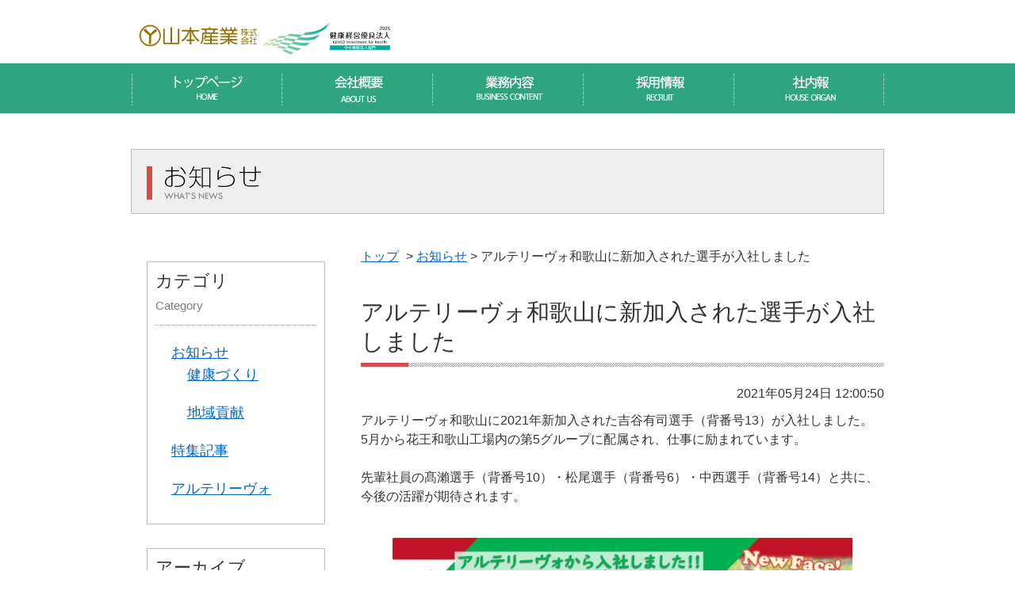

--- FILE ---
content_type: text/html; charset=UTF-8
request_url: https://www.yamamotosangyo.jp/1689.html
body_size: 8813
content:
<!DOCTYPE html>
<html lang="ja">
<head>
<!-- Google tag (gtag.js) -->
<script async src="https://www.googletagmanager.com/gtag/js?id=G-TJNS3V4E4M"></script>
<script>
  window.dataLayer = window.dataLayer || [];
  function gtag(){dataLayer.push(arguments);}
  gtag('js', new Date());

  gtag('config', 'G-TJNS3V4E4M');
</script>
<meta charset="UTF-8" />
<meta name="viewport" content="width=device-width, initial-scale=1.0, maximum-scale=1.0, user-scalable=yes">
<title>アルテリーヴォ和歌山に新加入された選手が入社しました | 山本産業株式会社　和歌山市</title>
<meta name="description" content="山本産業株式会社　和歌山市のアルテリーヴォ和歌山に新加入された選手が入社しましたのページです。" />
<meta name="keywords" content="アルテリーヴォ和歌山に新加入された選手が入社しました,山本産業,派遣,人財力" />
<link rel="shortcut icon" href="https://www.yamamotosangyo.jp/favicon.ico" />
<link rel="stylesheet" type="text/css" media="all" href="https://www.yamamotosangyo.jp/wp-content/themes/yamamoto/style.css" />
<link rel="pingback" href="https://www.yamamotosangyo.jp/xmlrpc.php" />
<meta name='robots' content='max-image-preview:large' />
	<style>img:is([sizes="auto" i], [sizes^="auto," i]) { contain-intrinsic-size: 3000px 1500px }</style>
	<link rel='dns-prefetch' href='//ajax.googleapis.com' />
<script type="text/javascript">
/* <![CDATA[ */
window._wpemojiSettings = {"baseUrl":"https:\/\/s.w.org\/images\/core\/emoji\/15.0.3\/72x72\/","ext":".png","svgUrl":"https:\/\/s.w.org\/images\/core\/emoji\/15.0.3\/svg\/","svgExt":".svg","source":{"concatemoji":"https:\/\/www.yamamotosangyo.jp\/wp-includes\/js\/wp-emoji-release.min.js?ver=6.7.4"}};
/*! This file is auto-generated */
!function(i,n){var o,s,e;function c(e){try{var t={supportTests:e,timestamp:(new Date).valueOf()};sessionStorage.setItem(o,JSON.stringify(t))}catch(e){}}function p(e,t,n){e.clearRect(0,0,e.canvas.width,e.canvas.height),e.fillText(t,0,0);var t=new Uint32Array(e.getImageData(0,0,e.canvas.width,e.canvas.height).data),r=(e.clearRect(0,0,e.canvas.width,e.canvas.height),e.fillText(n,0,0),new Uint32Array(e.getImageData(0,0,e.canvas.width,e.canvas.height).data));return t.every(function(e,t){return e===r[t]})}function u(e,t,n){switch(t){case"flag":return n(e,"\ud83c\udff3\ufe0f\u200d\u26a7\ufe0f","\ud83c\udff3\ufe0f\u200b\u26a7\ufe0f")?!1:!n(e,"\ud83c\uddfa\ud83c\uddf3","\ud83c\uddfa\u200b\ud83c\uddf3")&&!n(e,"\ud83c\udff4\udb40\udc67\udb40\udc62\udb40\udc65\udb40\udc6e\udb40\udc67\udb40\udc7f","\ud83c\udff4\u200b\udb40\udc67\u200b\udb40\udc62\u200b\udb40\udc65\u200b\udb40\udc6e\u200b\udb40\udc67\u200b\udb40\udc7f");case"emoji":return!n(e,"\ud83d\udc26\u200d\u2b1b","\ud83d\udc26\u200b\u2b1b")}return!1}function f(e,t,n){var r="undefined"!=typeof WorkerGlobalScope&&self instanceof WorkerGlobalScope?new OffscreenCanvas(300,150):i.createElement("canvas"),a=r.getContext("2d",{willReadFrequently:!0}),o=(a.textBaseline="top",a.font="600 32px Arial",{});return e.forEach(function(e){o[e]=t(a,e,n)}),o}function t(e){var t=i.createElement("script");t.src=e,t.defer=!0,i.head.appendChild(t)}"undefined"!=typeof Promise&&(o="wpEmojiSettingsSupports",s=["flag","emoji"],n.supports={everything:!0,everythingExceptFlag:!0},e=new Promise(function(e){i.addEventListener("DOMContentLoaded",e,{once:!0})}),new Promise(function(t){var n=function(){try{var e=JSON.parse(sessionStorage.getItem(o));if("object"==typeof e&&"number"==typeof e.timestamp&&(new Date).valueOf()<e.timestamp+604800&&"object"==typeof e.supportTests)return e.supportTests}catch(e){}return null}();if(!n){if("undefined"!=typeof Worker&&"undefined"!=typeof OffscreenCanvas&&"undefined"!=typeof URL&&URL.createObjectURL&&"undefined"!=typeof Blob)try{var e="postMessage("+f.toString()+"("+[JSON.stringify(s),u.toString(),p.toString()].join(",")+"));",r=new Blob([e],{type:"text/javascript"}),a=new Worker(URL.createObjectURL(r),{name:"wpTestEmojiSupports"});return void(a.onmessage=function(e){c(n=e.data),a.terminate(),t(n)})}catch(e){}c(n=f(s,u,p))}t(n)}).then(function(e){for(var t in e)n.supports[t]=e[t],n.supports.everything=n.supports.everything&&n.supports[t],"flag"!==t&&(n.supports.everythingExceptFlag=n.supports.everythingExceptFlag&&n.supports[t]);n.supports.everythingExceptFlag=n.supports.everythingExceptFlag&&!n.supports.flag,n.DOMReady=!1,n.readyCallback=function(){n.DOMReady=!0}}).then(function(){return e}).then(function(){var e;n.supports.everything||(n.readyCallback(),(e=n.source||{}).concatemoji?t(e.concatemoji):e.wpemoji&&e.twemoji&&(t(e.twemoji),t(e.wpemoji)))}))}((window,document),window._wpemojiSettings);
/* ]]> */
</script>
<style id='wp-emoji-styles-inline-css' type='text/css'>

	img.wp-smiley, img.emoji {
		display: inline !important;
		border: none !important;
		box-shadow: none !important;
		height: 1em !important;
		width: 1em !important;
		margin: 0 0.07em !important;
		vertical-align: -0.1em !important;
		background: none !important;
		padding: 0 !important;
	}
</style>
<link rel='stylesheet' id='wp-block-library-css' href='https://www.yamamotosangyo.jp/wp-includes/css/dist/block-library/style.min.css?ver=6.7.4' type='text/css' media='all' />
<style id='classic-theme-styles-inline-css' type='text/css'>
/*! This file is auto-generated */
.wp-block-button__link{color:#fff;background-color:#32373c;border-radius:9999px;box-shadow:none;text-decoration:none;padding:calc(.667em + 2px) calc(1.333em + 2px);font-size:1.125em}.wp-block-file__button{background:#32373c;color:#fff;text-decoration:none}
</style>
<style id='global-styles-inline-css' type='text/css'>
:root{--wp--preset--aspect-ratio--square: 1;--wp--preset--aspect-ratio--4-3: 4/3;--wp--preset--aspect-ratio--3-4: 3/4;--wp--preset--aspect-ratio--3-2: 3/2;--wp--preset--aspect-ratio--2-3: 2/3;--wp--preset--aspect-ratio--16-9: 16/9;--wp--preset--aspect-ratio--9-16: 9/16;--wp--preset--color--black: #000000;--wp--preset--color--cyan-bluish-gray: #abb8c3;--wp--preset--color--white: #ffffff;--wp--preset--color--pale-pink: #f78da7;--wp--preset--color--vivid-red: #cf2e2e;--wp--preset--color--luminous-vivid-orange: #ff6900;--wp--preset--color--luminous-vivid-amber: #fcb900;--wp--preset--color--light-green-cyan: #7bdcb5;--wp--preset--color--vivid-green-cyan: #00d084;--wp--preset--color--pale-cyan-blue: #8ed1fc;--wp--preset--color--vivid-cyan-blue: #0693e3;--wp--preset--color--vivid-purple: #9b51e0;--wp--preset--gradient--vivid-cyan-blue-to-vivid-purple: linear-gradient(135deg,rgba(6,147,227,1) 0%,rgb(155,81,224) 100%);--wp--preset--gradient--light-green-cyan-to-vivid-green-cyan: linear-gradient(135deg,rgb(122,220,180) 0%,rgb(0,208,130) 100%);--wp--preset--gradient--luminous-vivid-amber-to-luminous-vivid-orange: linear-gradient(135deg,rgba(252,185,0,1) 0%,rgba(255,105,0,1) 100%);--wp--preset--gradient--luminous-vivid-orange-to-vivid-red: linear-gradient(135deg,rgba(255,105,0,1) 0%,rgb(207,46,46) 100%);--wp--preset--gradient--very-light-gray-to-cyan-bluish-gray: linear-gradient(135deg,rgb(238,238,238) 0%,rgb(169,184,195) 100%);--wp--preset--gradient--cool-to-warm-spectrum: linear-gradient(135deg,rgb(74,234,220) 0%,rgb(151,120,209) 20%,rgb(207,42,186) 40%,rgb(238,44,130) 60%,rgb(251,105,98) 80%,rgb(254,248,76) 100%);--wp--preset--gradient--blush-light-purple: linear-gradient(135deg,rgb(255,206,236) 0%,rgb(152,150,240) 100%);--wp--preset--gradient--blush-bordeaux: linear-gradient(135deg,rgb(254,205,165) 0%,rgb(254,45,45) 50%,rgb(107,0,62) 100%);--wp--preset--gradient--luminous-dusk: linear-gradient(135deg,rgb(255,203,112) 0%,rgb(199,81,192) 50%,rgb(65,88,208) 100%);--wp--preset--gradient--pale-ocean: linear-gradient(135deg,rgb(255,245,203) 0%,rgb(182,227,212) 50%,rgb(51,167,181) 100%);--wp--preset--gradient--electric-grass: linear-gradient(135deg,rgb(202,248,128) 0%,rgb(113,206,126) 100%);--wp--preset--gradient--midnight: linear-gradient(135deg,rgb(2,3,129) 0%,rgb(40,116,252) 100%);--wp--preset--font-size--small: 13px;--wp--preset--font-size--medium: 20px;--wp--preset--font-size--large: 36px;--wp--preset--font-size--x-large: 42px;--wp--preset--spacing--20: 0.44rem;--wp--preset--spacing--30: 0.67rem;--wp--preset--spacing--40: 1rem;--wp--preset--spacing--50: 1.5rem;--wp--preset--spacing--60: 2.25rem;--wp--preset--spacing--70: 3.38rem;--wp--preset--spacing--80: 5.06rem;--wp--preset--shadow--natural: 6px 6px 9px rgba(0, 0, 0, 0.2);--wp--preset--shadow--deep: 12px 12px 50px rgba(0, 0, 0, 0.4);--wp--preset--shadow--sharp: 6px 6px 0px rgba(0, 0, 0, 0.2);--wp--preset--shadow--outlined: 6px 6px 0px -3px rgba(255, 255, 255, 1), 6px 6px rgba(0, 0, 0, 1);--wp--preset--shadow--crisp: 6px 6px 0px rgba(0, 0, 0, 1);}:where(.is-layout-flex){gap: 0.5em;}:where(.is-layout-grid){gap: 0.5em;}body .is-layout-flex{display: flex;}.is-layout-flex{flex-wrap: wrap;align-items: center;}.is-layout-flex > :is(*, div){margin: 0;}body .is-layout-grid{display: grid;}.is-layout-grid > :is(*, div){margin: 0;}:where(.wp-block-columns.is-layout-flex){gap: 2em;}:where(.wp-block-columns.is-layout-grid){gap: 2em;}:where(.wp-block-post-template.is-layout-flex){gap: 1.25em;}:where(.wp-block-post-template.is-layout-grid){gap: 1.25em;}.has-black-color{color: var(--wp--preset--color--black) !important;}.has-cyan-bluish-gray-color{color: var(--wp--preset--color--cyan-bluish-gray) !important;}.has-white-color{color: var(--wp--preset--color--white) !important;}.has-pale-pink-color{color: var(--wp--preset--color--pale-pink) !important;}.has-vivid-red-color{color: var(--wp--preset--color--vivid-red) !important;}.has-luminous-vivid-orange-color{color: var(--wp--preset--color--luminous-vivid-orange) !important;}.has-luminous-vivid-amber-color{color: var(--wp--preset--color--luminous-vivid-amber) !important;}.has-light-green-cyan-color{color: var(--wp--preset--color--light-green-cyan) !important;}.has-vivid-green-cyan-color{color: var(--wp--preset--color--vivid-green-cyan) !important;}.has-pale-cyan-blue-color{color: var(--wp--preset--color--pale-cyan-blue) !important;}.has-vivid-cyan-blue-color{color: var(--wp--preset--color--vivid-cyan-blue) !important;}.has-vivid-purple-color{color: var(--wp--preset--color--vivid-purple) !important;}.has-black-background-color{background-color: var(--wp--preset--color--black) !important;}.has-cyan-bluish-gray-background-color{background-color: var(--wp--preset--color--cyan-bluish-gray) !important;}.has-white-background-color{background-color: var(--wp--preset--color--white) !important;}.has-pale-pink-background-color{background-color: var(--wp--preset--color--pale-pink) !important;}.has-vivid-red-background-color{background-color: var(--wp--preset--color--vivid-red) !important;}.has-luminous-vivid-orange-background-color{background-color: var(--wp--preset--color--luminous-vivid-orange) !important;}.has-luminous-vivid-amber-background-color{background-color: var(--wp--preset--color--luminous-vivid-amber) !important;}.has-light-green-cyan-background-color{background-color: var(--wp--preset--color--light-green-cyan) !important;}.has-vivid-green-cyan-background-color{background-color: var(--wp--preset--color--vivid-green-cyan) !important;}.has-pale-cyan-blue-background-color{background-color: var(--wp--preset--color--pale-cyan-blue) !important;}.has-vivid-cyan-blue-background-color{background-color: var(--wp--preset--color--vivid-cyan-blue) !important;}.has-vivid-purple-background-color{background-color: var(--wp--preset--color--vivid-purple) !important;}.has-black-border-color{border-color: var(--wp--preset--color--black) !important;}.has-cyan-bluish-gray-border-color{border-color: var(--wp--preset--color--cyan-bluish-gray) !important;}.has-white-border-color{border-color: var(--wp--preset--color--white) !important;}.has-pale-pink-border-color{border-color: var(--wp--preset--color--pale-pink) !important;}.has-vivid-red-border-color{border-color: var(--wp--preset--color--vivid-red) !important;}.has-luminous-vivid-orange-border-color{border-color: var(--wp--preset--color--luminous-vivid-orange) !important;}.has-luminous-vivid-amber-border-color{border-color: var(--wp--preset--color--luminous-vivid-amber) !important;}.has-light-green-cyan-border-color{border-color: var(--wp--preset--color--light-green-cyan) !important;}.has-vivid-green-cyan-border-color{border-color: var(--wp--preset--color--vivid-green-cyan) !important;}.has-pale-cyan-blue-border-color{border-color: var(--wp--preset--color--pale-cyan-blue) !important;}.has-vivid-cyan-blue-border-color{border-color: var(--wp--preset--color--vivid-cyan-blue) !important;}.has-vivid-purple-border-color{border-color: var(--wp--preset--color--vivid-purple) !important;}.has-vivid-cyan-blue-to-vivid-purple-gradient-background{background: var(--wp--preset--gradient--vivid-cyan-blue-to-vivid-purple) !important;}.has-light-green-cyan-to-vivid-green-cyan-gradient-background{background: var(--wp--preset--gradient--light-green-cyan-to-vivid-green-cyan) !important;}.has-luminous-vivid-amber-to-luminous-vivid-orange-gradient-background{background: var(--wp--preset--gradient--luminous-vivid-amber-to-luminous-vivid-orange) !important;}.has-luminous-vivid-orange-to-vivid-red-gradient-background{background: var(--wp--preset--gradient--luminous-vivid-orange-to-vivid-red) !important;}.has-very-light-gray-to-cyan-bluish-gray-gradient-background{background: var(--wp--preset--gradient--very-light-gray-to-cyan-bluish-gray) !important;}.has-cool-to-warm-spectrum-gradient-background{background: var(--wp--preset--gradient--cool-to-warm-spectrum) !important;}.has-blush-light-purple-gradient-background{background: var(--wp--preset--gradient--blush-light-purple) !important;}.has-blush-bordeaux-gradient-background{background: var(--wp--preset--gradient--blush-bordeaux) !important;}.has-luminous-dusk-gradient-background{background: var(--wp--preset--gradient--luminous-dusk) !important;}.has-pale-ocean-gradient-background{background: var(--wp--preset--gradient--pale-ocean) !important;}.has-electric-grass-gradient-background{background: var(--wp--preset--gradient--electric-grass) !important;}.has-midnight-gradient-background{background: var(--wp--preset--gradient--midnight) !important;}.has-small-font-size{font-size: var(--wp--preset--font-size--small) !important;}.has-medium-font-size{font-size: var(--wp--preset--font-size--medium) !important;}.has-large-font-size{font-size: var(--wp--preset--font-size--large) !important;}.has-x-large-font-size{font-size: var(--wp--preset--font-size--x-large) !important;}
:where(.wp-block-post-template.is-layout-flex){gap: 1.25em;}:where(.wp-block-post-template.is-layout-grid){gap: 1.25em;}
:where(.wp-block-columns.is-layout-flex){gap: 2em;}:where(.wp-block-columns.is-layout-grid){gap: 2em;}
:root :where(.wp-block-pullquote){font-size: 1.5em;line-height: 1.6;}
</style>
<link rel='stylesheet' id='contact-form-7-css' href='https://www.yamamotosangyo.jp/wp-content/plugins/contact-form-7/includes/css/styles.css?ver=6.0.1' type='text/css' media='all' />
<!--n2css--><!--n2js--><script type="text/javascript" src="https://ajax.googleapis.com/ajax/libs/jquery/1.7.1/jquery.min.js?ver=6.7.4" id="jquery-js"></script>
<link rel="https://api.w.org/" href="https://www.yamamotosangyo.jp/wp-json/" /><link rel="alternate" title="JSON" type="application/json" href="https://www.yamamotosangyo.jp/wp-json/wp/v2/posts/1689" /><link rel="EditURI" type="application/rsd+xml" title="RSD" href="https://www.yamamotosangyo.jp/xmlrpc.php?rsd" />
<meta name="generator" content="WordPress 6.7.4" />
<link rel="canonical" href="https://www.yamamotosangyo.jp/1689.html" />
<link rel='shortlink' href='https://www.yamamotosangyo.jp/?p=1689' />
<link rel="alternate" title="oEmbed (JSON)" type="application/json+oembed" href="https://www.yamamotosangyo.jp/wp-json/oembed/1.0/embed?url=https%3A%2F%2Fwww.yamamotosangyo.jp%2F1689.html" />
<link rel="alternate" title="oEmbed (XML)" type="text/xml+oembed" href="https://www.yamamotosangyo.jp/wp-json/oembed/1.0/embed?url=https%3A%2F%2Fwww.yamamotosangyo.jp%2F1689.html&#038;format=xml" />
<style type="text/css">.recentcomments a{display:inline !important;padding:0 !important;margin:0 !important;}</style><link rel="icon" href="https://www.yamamotosangyo.jp/wp-content/uploads/2024/12/cropped-site-icon-32x32.png" sizes="32x32" />
<link rel="icon" href="https://www.yamamotosangyo.jp/wp-content/uploads/2024/12/cropped-site-icon-192x192.png" sizes="192x192" />
<link rel="apple-touch-icon" href="https://www.yamamotosangyo.jp/wp-content/uploads/2024/12/cropped-site-icon-180x180.png" />
<meta name="msapplication-TileImage" content="https://www.yamamotosangyo.jp/wp-content/uploads/2024/12/cropped-site-icon-270x270.png" />
</head>

<body id="top" class="post-template-default single single-post postid-1689 single-format-standard">
<a name="top"></a>
<header id="globalHeader" class="pc">
  <div id="header" class="wrapper">
    <hgroup class="header_box">
      <h1><a href="https://www.yamamotosangyo.jp"><img src="https://www.yamamotosangyo.jp/wp-content/themes/yamamoto/images/discription.gif" alt="アルテリーヴォ和歌山に新加入された選手が入社しました | 山本産業株式会社は昭和22年創業、和歌山県和歌山市で製品の詰め合わせや生産ラインのオペレーションなど製造に関わる請負業を営んでいる会社です。業務内容や採用情報をお届けします。" /></a></h1>
      <p class="title"><a href="https://www.yamamotosangyo.jp/"><img src="https://www.yamamotosangyo.jp/wp-content/themes/yamamoto/common01/img/logo.svg" alt="logo"></a></p>
    </hgroup>
    <nav id="globalNavi">
      <ul>
        <li><a href="https://www.yamamotosangyo.jp/"><img src="https://www.yamamotosangyo.jp/wp-content/themes/yamamoto/images/mb_home.gif" alt="トップページ" /></a></li>
        <li><a href="https://www.yamamotosangyo.jp/company.html"><img src="https://www.yamamotosangyo.jp/wp-content/themes/yamamoto/images/mb_about.gif" alt="会社情報" /></a></li>
        <li><a href="https://www.yamamotosangyo.jp/business.html"><img src="https://www.yamamotosangyo.jp/wp-content/themes/yamamoto/images/mb_business.gif" alt="業務内容" /></a></li>
        <li><a href="https://www.yamamotosangyo.jp/recruit.html"><img src="https://www.yamamotosangyo.jp/wp-content/themes/yamamoto/images/mb_recruit.gif" alt="採用情報" /></a></li>
        <li><a href="https://www.yamamotosangyo.jp/house_organ.html"><img src="https://www.yamamotosangyo.jp/wp-content/themes/yamamoto/images/mb_house_organ.gif" alt="社内報" /></a></li>
      </ul>
    </nav>
  </div><!-- header -->
</header>

<header id="globalHeader" class="sp">
  <div id="header">
    <h1 class="title"><a href="https://www.yamamotosangyo.jp"><img src="https://www.yamamotosangyo.jp/wp-content/themes/yamamoto/images/title.gif" alt="山本産業株式会社" /></a></h1>
    <!--ul id="mainmanu">
      <li><a href="https://www.yamamotosangyo.jp/">トップページ</a></li>
      <li><a href="https://www.yamamotosangyo.jp/company.html">会社概要</a></li>
      <li><a href="https://www.yamamotosangyo.jp/business.html">業務内容</a></li>
      <li><a href="https://www.yamamotosangyo.jp/recruit.html">採用情報</a></li>
      <li><a href="https://www.yamamotosangyo.jp/house_organ.html">社内報</a></li>
      <li><a href="https://www.yamamotosangyo.jp/sitemaps.html">サイトマップ</a></li>      
    </ul-->
  </div><!-- header -->
  <nav id="globalNavi" class="bg_green">
    <div id="navigation" class="wrapper">
      <div class="wrapper_content">
        <ul id="nav_sp">
          <li><a href="https://www.yamamotosangyo.jp/company.html">会社情報</a></li>
          <li><a href="https://www.yamamotosangyo.jp/business.html">業務案内</a></li>
          <li><a href="https://www.yamamotosangyo.jp/recruit.html">採用情報</a></li>
        </ul>
      </div>
    </div><!-- navigation -->
  </nav><!-- globalNavi -->
</header>

<section id="main" class="wrapper">

  <div id="category_image">
    <h2><img src="https://www.yamamotosangyo.jp/wp-content/themes/yamamoto/images/category_information.png" alt="<br />
<b>Warning</b>:  Undefined variable $parent_title in <b>/home/xs074946/yamamotosangyo.jp/public_html/wp-content/themes/yamamoto/single.php</b> on line <b>18</b><br />
" /></h2>
  </div>

  <article id="container">

    <div id="page_navigation">
      <ul><li><a href="https://www.yamamotosangyo.jp">トップ</a></li><li> &gt; <a href="https://www.yamamotosangyo.jp/information">お知らせ</a> &gt; アルテリーヴォ和歌山に新加入された選手が入社しました</li></ul>    </div>


    <div id="post-1689" class="entry-body">
      <h3>アルテリーヴォ和歌山に新加入された選手が入社しました</h3>
      <p class="text_right">2021年05月24日 12:00:50</p>
      
<p>アルテリーヴォ和歌山に2021年新加入された吉谷有司選手（背番号13）が入社しました。<br>
5月から花王和歌山工場内の第5グループに配属され、仕事に励まれています。<br><br>
先輩社員の髙瀨選手（背番号10）・松尾選手（背番号6）・中西選手（背番号14）と共に、今後の活躍が期待されます。<br><br></p>



<figure class="wp-block-image"><img fetchpriority="high" decoding="async" width="660" height="466" src="https://www.yamamotosangyo.jp/wp-content/uploads/2021/05/arterivo_yoshitani.jpg" alt="arterivo_yoshitani" class="wp-image-1690" srcset="https://www.yamamotosangyo.jp/wp-content/uploads/2021/05/arterivo_yoshitani.jpg 660w, https://www.yamamotosangyo.jp/wp-content/uploads/2021/05/arterivo_yoshitani-300x211.jpg 300w" sizes="(max-width: 660px) 100vw, 660px" /></figure>



<p class="mt2">
山本産業はアルテリーヴォ和歌山を応援しています。<br>
コロナ禍でなかなか現地へ出向いての観戦・応援は難しい状況ですが、引き続き応援よろしくお願いします。</p>



<p class="mt2"><a href="https://www.arterivo.com/" target="_blank" rel="noopener">アルテリーヴォ和歌山ホームページ</a></p>
      <div class="entry-footer">
              <div id="post_navi_footer">
          <p class="prev"><a href="https://www.yamamotosangyo.jp/1676.html" rel="prev">≪ 前の記事</a></p>
          <p class="next"><a href="https://www.yamamotosangyo.jp/1701.html" rel="next">次の記事 ≫</a></p>
        </div>
      </div>
    </div>


    <div id="container_bottom" class="pc">
 <img src="https://www.yamamotosangyo.jp/wp-content/themes/yamamoto/images/banner_contact.gif" alt="弊社へのお問い合わせは073-445-6773" />
    </div>
    <div id="container_bottom" class="sp">
      <img src="https://www.yamamotosangyo.jp/wp-content/themes/yamamoto/images/banner_contact.gif" alt="弊社へのお問い合わせは073-445-6773" width="100%" />
    </div>

  </article><!-- container -->

    <aside id="sidebar">

    <div id="categorylist_sideframe">
      <div class="sidebox">
        <h4 class="title">カテゴリ<span>Category</span></h4>
        <div class="body">
          <ul>
            	<li class="cat-item cat-item-1"><a href="https://www.yamamotosangyo.jp/information">お知らせ</a>
<ul class='children'>
	<li class="cat-item cat-item-3"><a href="https://www.yamamotosangyo.jp/information/02">健康づくり</a>
</li>
	<li class="cat-item cat-item-4"><a href="https://www.yamamotosangyo.jp/information/local">地域貢献</a>
</li>
</ul>
</li>
	<li class="cat-item cat-item-2"><a href="https://www.yamamotosangyo.jp/01">特集記事</a>
</li>
            <li class="cat-item cat-item-99"><a href="https://www.yamamotosangyo.jp/company/aruterivo.html">アルテリーヴォ</a>
</li>
          </ul>
        </div>
      </div>

      <div class="sidebox">
        <h4 class="title">アーカイブ<span>Archive</span></h4>
        <div class="body">
          <ul>
            	<li><a href='https://www.yamamotosangyo.jp/date/2025/12'>2025年12月</a></li>
	<li><a href='https://www.yamamotosangyo.jp/date/2025/10'>2025年10月</a></li>
	<li><a href='https://www.yamamotosangyo.jp/date/2025/07'>2025年7月</a></li>
	<li><a href='https://www.yamamotosangyo.jp/date/2025/06'>2025年6月</a></li>
	<li><a href='https://www.yamamotosangyo.jp/date/2025/04'>2025年4月</a></li>
	<li><a href='https://www.yamamotosangyo.jp/date/2025/03'>2025年3月</a></li>
	<li><a href='https://www.yamamotosangyo.jp/date/2025/01'>2025年1月</a></li>
	<li><a href='https://www.yamamotosangyo.jp/date/2024/12'>2024年12月</a></li>
	<li><a href='https://www.yamamotosangyo.jp/date/2024/10'>2024年10月</a></li>
	<li><a href='https://www.yamamotosangyo.jp/date/2024/09'>2024年9月</a></li>
	<li><a href='https://www.yamamotosangyo.jp/date/2024/07'>2024年7月</a></li>
	<li><a href='https://www.yamamotosangyo.jp/date/2024/03'>2024年3月</a></li>
	<li><a href='https://www.yamamotosangyo.jp/date/2024/01'>2024年1月</a></li>
	<li><a href='https://www.yamamotosangyo.jp/date/2023/10'>2023年10月</a></li>
	<li><a href='https://www.yamamotosangyo.jp/date/2023/09'>2023年9月</a></li>
	<li><a href='https://www.yamamotosangyo.jp/date/2023/07'>2023年7月</a></li>
	<li><a href='https://www.yamamotosangyo.jp/date/2023/03'>2023年3月</a></li>
	<li><a href='https://www.yamamotosangyo.jp/date/2023/02'>2023年2月</a></li>
	<li><a href='https://www.yamamotosangyo.jp/date/2023/01'>2023年1月</a></li>
	<li><a href='https://www.yamamotosangyo.jp/date/2022/12'>2022年12月</a></li>
	<li><a href='https://www.yamamotosangyo.jp/date/2022/10'>2022年10月</a></li>
	<li><a href='https://www.yamamotosangyo.jp/date/2022/09'>2022年9月</a></li>
	<li><a href='https://www.yamamotosangyo.jp/date/2022/07'>2022年7月</a></li>
	<li><a href='https://www.yamamotosangyo.jp/date/2022/06'>2022年6月</a></li>
	<li><a href='https://www.yamamotosangyo.jp/date/2022/04'>2022年4月</a></li>
	<li><a href='https://www.yamamotosangyo.jp/date/2022/03'>2022年3月</a></li>
	<li><a href='https://www.yamamotosangyo.jp/date/2022/01'>2022年1月</a></li>
	<li><a href='https://www.yamamotosangyo.jp/date/2021/11'>2021年11月</a></li>
	<li><a href='https://www.yamamotosangyo.jp/date/2021/10'>2021年10月</a></li>
	<li><a href='https://www.yamamotosangyo.jp/date/2021/09'>2021年9月</a></li>
	<li><a href='https://www.yamamotosangyo.jp/date/2021/07'>2021年7月</a></li>
	<li><a href='https://www.yamamotosangyo.jp/date/2021/06'>2021年6月</a></li>
	<li><a href='https://www.yamamotosangyo.jp/date/2021/05'>2021年5月</a></li>
	<li><a href='https://www.yamamotosangyo.jp/date/2021/04'>2021年4月</a></li>
	<li><a href='https://www.yamamotosangyo.jp/date/2021/03'>2021年3月</a></li>
	<li><a href='https://www.yamamotosangyo.jp/date/2021/02'>2021年2月</a></li>
	<li><a href='https://www.yamamotosangyo.jp/date/2020/12'>2020年12月</a></li>
	<li><a href='https://www.yamamotosangyo.jp/date/2020/10'>2020年10月</a></li>
	<li><a href='https://www.yamamotosangyo.jp/date/2020/08'>2020年8月</a></li>
	<li><a href='https://www.yamamotosangyo.jp/date/2020/07'>2020年7月</a></li>
	<li><a href='https://www.yamamotosangyo.jp/date/2020/06'>2020年6月</a></li>
	<li><a href='https://www.yamamotosangyo.jp/date/2020/03'>2020年3月</a></li>
	<li><a href='https://www.yamamotosangyo.jp/date/2020/02'>2020年2月</a></li>
	<li><a href='https://www.yamamotosangyo.jp/date/2020/01'>2020年1月</a></li>
	<li><a href='https://www.yamamotosangyo.jp/date/2019/12'>2019年12月</a></li>
	<li><a href='https://www.yamamotosangyo.jp/date/2019/11'>2019年11月</a></li>
	<li><a href='https://www.yamamotosangyo.jp/date/2019/10'>2019年10月</a></li>
	<li><a href='https://www.yamamotosangyo.jp/date/2019/09'>2019年9月</a></li>
	<li><a href='https://www.yamamotosangyo.jp/date/2019/08'>2019年8月</a></li>
	<li><a href='https://www.yamamotosangyo.jp/date/2019/07'>2019年7月</a></li>
	<li><a href='https://www.yamamotosangyo.jp/date/2019/06'>2019年6月</a></li>
	<li><a href='https://www.yamamotosangyo.jp/date/2019/05'>2019年5月</a></li>
	<li><a href='https://www.yamamotosangyo.jp/date/2019/04'>2019年4月</a></li>
	<li><a href='https://www.yamamotosangyo.jp/date/2019/01'>2019年1月</a></li>
	<li><a href='https://www.yamamotosangyo.jp/date/2018/01'>2018年1月</a></li>
	<li><a href='https://www.yamamotosangyo.jp/date/2017/11'>2017年11月</a></li>
	<li><a href='https://www.yamamotosangyo.jp/date/2017/08'>2017年8月</a></li>
	<li><a href='https://www.yamamotosangyo.jp/date/2017/01'>2017年1月</a></li>
	<li><a href='https://www.yamamotosangyo.jp/date/2016/12'>2016年12月</a></li>
	<li><a href='https://www.yamamotosangyo.jp/date/2016/11'>2016年11月</a></li>
	<li><a href='https://www.yamamotosangyo.jp/date/2016/09'>2016年9月</a></li>
	<li><a href='https://www.yamamotosangyo.jp/date/2016/04'>2016年4月</a></li>
	<li><a href='https://www.yamamotosangyo.jp/date/2015/05'>2015年5月</a></li>
	<li><a href='https://www.yamamotosangyo.jp/date/2014/01'>2014年1月</a></li>
          </ul>
        </div>
      </div>
    </div><!-- categorylist_sideframe -->


      <section id="side_company_info">
        <h4 class="title">山本産業株式会社</h4>
        <p style="border-bottom:1px solid #CCC;margin:0 0 5px;"><strong>本社・紀三井寺工場</strong></p>
        <address class="address">〒641-0012<br />和歌山市紀三井寺531-4</address>
        <p>TEL:073-445-6773<br />FAX:073-444-8004</p>
        <p style="border-bottom:1px solid #CCC;margin:20px 0 5px;"><strong>花王事務所</strong></p>
        <address class="address">〒640-8404<br />和歌山市湊1334</address>
        <p>TEL:073-422-6692<br />FAX:073-422-6519</p>
        <p style="border-bottom:1px solid #CCC;margin:20px 0 5px;"><strong>岩出工場</strong></p>
        <address class="address">〒649-6244<br />岩出市畑毛42</address>
        <p>TEL:0736-79-3778<br />FAX:0736-79-3779</p>
      </section>
		<p class="sideYuryo"><a href="https://www.meti.go.jp/policy/mono_info_service/healthcare/kenkoukeiei_yuryouhouzin.html" target="_blank"><img src="https://www.yamamotosangyo.jp/wp-content/themes/yamamoto/common01/img/yuryo20--_tyusyo_4c_yoko.png" alt=""></a></p>



    </aside><!-- sidebar -->

</section><!-- main -->

<footer id="globalFooter">
  <div id="footer" class="wrapper">
    <div id="footer_navi">
      <ul>
        <li><a href="https://www.yamamotosangyo.jp/">トップページ</a></li>
        <li><a href="https://www.yamamotosangyo.jp/company.html">会社概要</a></li>
        <li><a href="https://www.yamamotosangyo.jp/business.html">業務内容</a></li>
        <li><a href="https://www.yamamotosangyo.jp/recruit.html">採用情報</a></li>
        <li><a href="https://www.yamamotosangyo.jp/house_organ.html">社内報</a></li>
        <li><a href="https://www.yamamotosangyo.jp/sitemaps.html">サイトマップ</a></li>

      </ul>
    </div><!-- footer_navi -->

    <div id="footer_info">
      <h5><img src="https://www.yamamotosangyo.jp/wp-content/themes/yamamoto/images/footer_info.gif" alt="山本産業株式会社" /></h5>
      <address>〒640-0012和歌山市紀三井寺531-4</address>
      <p>TEL:073-445-6773　FAX:073-444-8004</p>
    </div><!-- footer_info -->

    <div id="footer_copyright">
      <p>Copyright &copy; 2025 Yamamoto Sangyou Co., Ltd. All Rights Reserved.</p>
    </div><!-- footer_copyright -->

  </div><!-- footer -->
</footer>

<script type="text/javascript" src="https://www.yamamotosangyo.jp/wp-includes/js/comment-reply.min.js?ver=6.7.4" id="comment-reply-js" async="async" data-wp-strategy="async"></script>
<script type="text/javascript" src="https://www.yamamotosangyo.jp/wp-includes/js/dist/hooks.min.js?ver=4d63a3d491d11ffd8ac6" id="wp-hooks-js"></script>
<script type="text/javascript" src="https://www.yamamotosangyo.jp/wp-includes/js/dist/i18n.min.js?ver=5e580eb46a90c2b997e6" id="wp-i18n-js"></script>
<script type="text/javascript" id="wp-i18n-js-after">
/* <![CDATA[ */
wp.i18n.setLocaleData( { 'text direction\u0004ltr': [ 'ltr' ] } );
/* ]]> */
</script>
<script type="text/javascript" src="https://www.yamamotosangyo.jp/wp-content/plugins/contact-form-7/includes/swv/js/index.js?ver=6.0.1" id="swv-js"></script>
<script type="text/javascript" id="contact-form-7-js-translations">
/* <![CDATA[ */
( function( domain, translations ) {
	var localeData = translations.locale_data[ domain ] || translations.locale_data.messages;
	localeData[""].domain = domain;
	wp.i18n.setLocaleData( localeData, domain );
} )( "contact-form-7", {"translation-revision-date":"2024-11-05 02:21:01+0000","generator":"GlotPress\/4.0.1","domain":"messages","locale_data":{"messages":{"":{"domain":"messages","plural-forms":"nplurals=1; plural=0;","lang":"ja_JP"},"This contact form is placed in the wrong place.":["\u3053\u306e\u30b3\u30f3\u30bf\u30af\u30c8\u30d5\u30a9\u30fc\u30e0\u306f\u9593\u9055\u3063\u305f\u4f4d\u7f6e\u306b\u7f6e\u304b\u308c\u3066\u3044\u307e\u3059\u3002"],"Error:":["\u30a8\u30e9\u30fc:"]}},"comment":{"reference":"includes\/js\/index.js"}} );
/* ]]> */
</script>
<script type="text/javascript" id="contact-form-7-js-before">
/* <![CDATA[ */
var wpcf7 = {
    "api": {
        "root": "https:\/\/www.yamamotosangyo.jp\/wp-json\/",
        "namespace": "contact-form-7\/v1"
    }
};
/* ]]> */
</script>
<script type="text/javascript" src="https://www.yamamotosangyo.jp/wp-content/plugins/contact-form-7/includes/js/index.js?ver=6.0.1" id="contact-form-7-js"></script>


<script>
  (function(i,s,o,g,r,a,m){i['GoogleAnalyticsObject']=r;i[r]=i[r]||function(){
  (i[r].q=i[r].q||[]).push(arguments)},i[r].l=1*new Date();a=s.createElement(o),
  m=s.getElementsByTagName(o)[0];a.async=1;a.src=g;m.parentNode.insertBefore(a,m)
  })(window,document,'script','//www.google-analytics.com/analytics.js','ga');

  ga('create', 'UA-47678940-1', 'yamamotosangyo.jp');
  ga('send', 'pageview');

</script>

</body>
</html>


--- FILE ---
content_type: text/css
request_url: https://www.yamamotosangyo.jp/wp-content/themes/yamamoto/style.css
body_size: 4631
content:
/*  
  Theme Name: 山本産業株式会社のテーマ
  Theme URI: http://
  Description: 山本産業株式会社のテーマ
  Version: 1.2.1

  The CSS, XHTML and design is released under GPL:
  http://www.opensource.org/licenses/gpl-license.php

*/

/* HTML Elements */
body,div,dl,dt,dd,ul,ol,li,h1,h2,h3,h4,h5,h6,pre,form,fieldset,textarea,p,blockquote,th {
  margin:0;
  padding:0;
}

header,article,footer,article,aside,time,nav {
  margin:0;
  padding:0;
  display:block;
}

address,caption,cite,code,dfn,em,th,var {
  font-style:normal;
  font-weight:normal;
}

body {
  color: #333333;
  font-family: 'ヒラギノ角ゴ Pro W3','Hiragino Kaku Gothic Pro','メイリオ',Meiryo,'ＭＳ Ｐゴシック',sans-serif;
  line-height: 175%;
}

a:link, a:visited {
  color: #0066CC;
}

a:hover, a:active {
  color:#FF0066 !important;
  text-decoration: underline !important;
}

a:hover img {
  -moz-opacity:0.65;
  opacity:0.65;
  filter:alpha(opacity=65);
}

img, a:link img, a:visited img {
  border:0;
  max-width: 100%;
}

#main img,#main a:link img,#main a:visited img{
  height: auto;
}

a[href $='.pdf'] {
    background:url(images/icon_pdf.png) no-repeat;
    margin: 10px;
    display:block;
    border: 3px solid #EEE;
    padding: 20px 0px 20px 60px;
}
a[href $='.pdf']:hover {
    border: 3px solid #CCC;
}
.wrapper {
  margin: 0 auto;
  overflow: hidden;
}

@media screen and (max-width: 768px) {
  .pc{
    display: none !important;
  }
  body {
    font-size: 0.75em;
    line-height: 1.2em;
  }

  .wrapper {
    width: calc(100% - 20px);
    max-width: 480px;
    margin: 0 auto;
    padding: 0 10px;
    overflow: hidden;
  }
  .bg_blue {
    background-color: #4A7DF4;
  }  
  .bg_green {
    background-color: #2fa57f;
  }
}/* //end for SP */
@media screen and (min-width: 769px) {
  .sp{
    display: none !important;
  }
  body{
    background: url(images/bg.gif) repeat-x;
  }
  .wrapper {
    width: 950px;
  }
}/* //end for PC */



/* globalHeader ------------------------------------- */
@media screen and (max-width: 768px) {
  #header {
    padding: 18px 10px;
  }
  #header .title {
    /*float: left;*/
    max-width: calc(220/375*100vw);
  }
  #header .title img {
    width: 100%;
  }
}/* //end for SP */
@media screen and (min-width: 769px) {
  #header {
    position: relative;
  }
  
  #header .header_box {
    height: 80px;
  }
  
  #globalHeader h1 {
    position: absolute;
    right: 0;
    top: 24px;
  }
  #globalHeader .title {
    position: absolute;
    left: 0;
    top: 17px;
  }
  #globalHeader .title a {
    width: 340px;
    height: 32px;
    display: block;
  }
  
  #globalHeader h1 {
    text-indent: -9999px;
  }
}/* //end for PC */


/* globalNavi ------------------------------------- */
@media screen and (max-width: 768px) {
  #globalNavi {
    clear: both;
    overflow: hidden;
  }
  #globalNavi ul {
    list-style: none;
    overflow: hidden;
    width: 100%;
  }
  #globalNavi li {
  float: left;
      width: 33.1%;
      text-align: center;
      padding: 10px 0px;
  }
  #globalNavi img {
    vertical-align: middle;
    min-height: 50px;
  }
  #globalNavi ul a:link {
      color: #fff;
      text-decoration: none;
  }
  
  #globalNavi ul a:visited {
      color: #fff;
      text-decoration: none;
  }
  
  #globalNavi li:first-child {
      border-right: dotted 1px #fff;
  }
  #globalNavi li:last-child {
      border-left: dotted 1px #fff;
  }
}/* //end for SP */
@media screen and (min-width: 769px) {
  #globalNavi {
    clear: both;
    margin-bottom: 15px;
    height: 63px;
    overflow: hidden;
  }
  #globalNavi ul {
    list-style: none;
    overflow: hidden;
  }
  #globalNavi li {
    float: left;
  }
}/* //end for PC */



/* category_image ------------------------------------- */
#category_image {
  width: 100%;
  box-sizing: border-box;
  border: 1px solid #bbbbbb;
  background: #eeeeee;
  text-align: left;
  clear: both;
  margin-bottom: 40px;
}
#category_image h2{
  font-size: 0;
  line-height: 0;
}
@media screen and (max-width: 768px) {
  #category_image img{
    height: 43px;
  }
}/* //end for SP */
@media screen and (min-width: 769px) {
}/* //end for PC */



/* page_navigation ------------------------------------- */
#page_navigation {
  margin: 0 0 10px;
  overflow: hidden;
}
#container #page_navigation ul {
  list-style: none;
  margin: 0 0 20px;
  padding: 0;
}
#container #page_navigation li {
  display: inline;
  margin: 0;
  padding: 0;
  margin-right: 5px;
  line-height: 1.5em;
}
#post_navi_footer {
  overflow: hidden;
}
#post_navi_footer .prev {
  float: left;
}
#post_navi_footer .next {
  float: right;
}



/* nav-below ------------------------------------- */
#nav-below {
  overflow: hidden;
  margin: 20px 0;
}
#nav-below .nav-previous {
  float: left;
}
#nav-below .nav-next {
  float: right;
}
#nav-below .meta-nav {
  padding: 0 10px;
}



/* pagetop ------------------------------------- */
#pagetop {
  margin-top: 30px;
  text-align: right;
}



/* main ------------------------------------- */
#main {
  overflow: hidden;
  margin-top: 30px;
}



/* container ------------------------------------- */

#container .label {
  border-left: 6px solid #4A7DF4;
  margin-left: 5px;
  padding-left: 10px;
  font-size: 210%;
  color: #000;
}
#container .label strong {
  font-weight: normal;
}

#container h1,
#container h2,
#container h3,
#container h4,
#container h5,
#container h6 {
  font-size: 100%;
  margin-left: 5px;
  margin-bottom: 10px;
}
#container h2 {
  font-size: 150%;
  line-height: 120%;
  font-weight: normal;
  margin-left: 0;
  margin-bottom: 20px;
  margin-top:40px;
}
#container h3 {
  background: url(images/bg_label.gif) no-repeat left bottom;
  padding: 8px 0 15px;
  font-size: 180%;
  line-height: 130%;
  font-weight: normal;
  margin-left: 0;
  margin-bottom: 20px;
}
#container h4 {
  /*border-bottom: 2px solid #D54B48;*/
  border-bottom: 2px solid #D7D7D7;
  padding: 8px 0 5px;
  font-size: 120%;
  font-weight: normal;
  margin-left: 0;
  margin-bottom: 20px;
margin-top: 40px;
}
#container h5 {
    margin-top: 40px;
    font-size: 16px;
    border-top: 1px solid #ccc;
    padding-top: 15px;
    padding-bottom: 15px;
    border-bottom: 1px solid #ccc;
}
#container p {
  margin: 10px 0;
  padding: 0;
  line-height: 1.5em;

}
#container header h1{
  margin-left: 0;
}

#container ul,
#container ol {
  margin: 10px;
  padding: 10px;
}

#container_bottom {
  margin-bottom: 25px;
}
@media screen and (max-width: 768px) {
}/* //end for SP */
@media screen and (min-width: 769px) {
  #container {
    float: right;
    width: 660px;
  }
}/* //end for PC */


/* sidebar ------------------------------------- */

#sidebar ul {
  list-style: none;
}

#categorylist_sideframe {
  padding: 20px;
  font-size: 115%;
}
#categorylist_sideframe .title {
  border-bottom: 1px dotted #999;
  padding-bottom: 10px;
  margin-bottom: 20px;
  font-size: 120%;
  font-weight: normal;
}
#categorylist_sideframe .title span {
  display: block;
  font-size: 70%;
  color: #7D7D7D;
  padding-top: 3px;
}
#categorylist_sideframe ul {
  margin-bottom: 20px;
}
#categorylist_sideframe li {
  margin-bottom: 20px;
  padding-left: 20px;
}
@media screen and (max-width: 768px) {
  #categorylist_sideframe li.current_page_item,
  #categorylist_sideframe li.current-cat {
    background: url(images/list_icon.gif) no-repeat 0 2px;
  }
}/* //end for SP */
@media screen and (min-width: 769px) {
  #categorylist_sideframe li.current_page_item,
  #categorylist_sideframe li.current-cat {
    background: url(images/list_icon.gif) no-repeat 0 0.5em;
  }
}/* //end for PC */

#bannerlist_sideframe li {
  margin: 5px 0;
}

#contact_sideframe {
}
#contact_sideframe img {
  margin-top: 15px;
	clear: both;
	display: block;
	margin-left: auto;
	margin-right: auto;
}
#contact_sideframe address {
  padding: 10px 15px;
  font-size: 90%;
}

#side_company_info {
  border: 5px solid #EEEEEE;
  padding: 10px;
  margin-bottom: 20px;
}
#side_company_info .title {
  font-size: 110%;
  margin: 10px 0;
}
#side_company_info .address {
  margin-bottom: 5px;
}

.sideYuryo{
    margin-top: -20px;
    margin-bottom: 40px;
}
.sideYuryo img{
	max-width: 100%;
}

.sidebox {
  border: 1px solid #BBBBBB;
  padding: 10px;
  margin-bottom: 30px;
}


#access table.table_style,
#contact table.table_style {
  margin-left: 20px;
}
#access table.table_style th,
#contact table.table_style th {
  border-right: 1px solid #999999;
}
#access table.table_style td,
#contact table.table_style td {
  padding: 3px 3px 3px 10px;
}
#contact input.textbox,
#contact textarea.textbox {
  border: 1px solid #CCCCCC;
  padding: 3px 5px;
  margin: 5px 3px;
}
#contact input.button {
	display: block;
  padding: 10px 50px;
  margin: 5px auto;
}
#contact form span {
  color: #FF0000;
}
@media screen and (max-width: 768px) {
}/* //end for SP */
@media screen and (min-width: 769px) {
  #sidebar {
    float: left;
    width: 265px;
  }
}/* //end for PC */



/* footer ------------------------------------- */
#globalFooter {
  background-color: #555555;
  overflow: hidden;
}

#footer {
  overflow: hidden;
}

#footer_navi {
  text-align: center;
  margin-top: 25px;
  font-size: 90%;
}
#footer_navi ul {
  list-style: none;
  overflow: hidden;
  padding-bottom: 20px;
  margin-bottom: 30px;
}
#footer_navi li {
  background: url(images/icon_footer_navi.gif) no-repeat 0 3px;
  float: left;
  margin-right: 40px;
  padding-left: 15px;
}
#footer_navi li a {
  color: #FFFFFF;
  text-decoration: none;
}
#footer_navi li a:hover {
  color: #FF0066;
  text-decoration: underline;
}


#footer_info {
  height: 45px;
  overflow: hidden;
}
#footer_info h5 {
  margin-bottom: 45px;
}

#footer_copyright {
  font-size: 80%;
  color: #CCC;
  line-height: 40px;
  text-align: right;
}
@media screen and (max-width: 768px) {
  #footer_copyright {
    font-size: 10px;
  }
}/* //end for SP */
@media screen and (min-width: 769px) {
  #footer_navi li {
    background: url(images/icon_footer_navi.gif) no-repeat 0 0.6em;
  }
}/* //end for PC */



/* class ------------------------------------- */
a.list_icon {
  list-style: none;
  background: url(images/list_icon.gif) no-repeat 3px 5px;
  margin: 0 5px 10px;
  padding: 0px 3px 3px 25px;
}
.list_icon li {
  list-style: none;
  background: url(images/list_icon.gif) no-repeat 3px 3px;
  margin: 0 5px 10px;
  padding: 0px 3px 3px 25px;
}
.list_border li {
  border-bottom: 1px dotted #666;
}

.image_left {
	margin: 0 20px 20px 0;
	float: left;
}

.image_center {
	margin: 0 auto 20px auto;
}

.image_right {
	margin: 0 0 20px 20px;
	float: right;
}

.left_box {
  float: left;
}
.right_box {
  float: right;
}

.text_center {
  text-align: center;
}
.text_right {
  text-align: right;
}

.clear {
  clear: both;
}

.hidden {
  display: none;
}

table.table_noborder {
  border: none;
  margin: 5px 0;
}
table.table_noborder td {
  padding: 3px;
}
table.table_dotborder {
  border: none;
  margin: 5px 0;
}
table.table_dotborder th {
  padding: 3px;
  border-bottom: 1px dotted #CCCCCC;
  vertical-align: top;
  text-align: left;
  line-height: 30px;
}
table.table_dotborder td {
  padding: 3px;
  border-bottom: 1px dotted #CCCCCC;
  vertical-align: top;
  line-height: 30px;
}

table {
  border: 1px solid #999999;
  border-collapse: collapse;
  margin-bottom: 30px;
  width: 100%
}
table th {
  background-color: #EEEEEE;
  padding: 3px;
  border: 1px solid #999999;
  vertical-align: middle;
  text-align: center;
}
table td {
  margin: 0;
  padding: 3px;
  vertical-align: middle;
  line-height: 150%;
  border: 1px solid #999999;
}

ul.list_arranges_one_row {
  overflow: hidden;
  list-style: none;
}
ul.list_arranges_one_row li {
  float: left;
}
dl.list_arranges_one_row {
  overflow: hidden;
  list-style: none;
}
dl.list_arranges_one_row dt {
  float: left;
  clear: both;
}
dl.list_arranges_one_row dd {
  float: left;
}

input.button {
  padding: 10px 30px;
}


/* contents style ------------------------------------- */
.alignleft {
	display: inline;
	float: left;
	margin-right: 1.625em;
}
.alignright {
	display: inline;
	float: right;
	margin-left: 1.625em;
}
.aligncenter {
	clear: both;
	display: block;
	margin-left: auto;
	margin-right: auto;
}

.category-entry-body {
  border-bottom: 1px dashed #999999;
  padding-bottom: 10px;
  margin-bottom: 20px;
}
.entry-body {
  margin-bottom: 20px;
  clear: both;
}

/*追加分*/
.ttl{
  font-size:250%;
}
table.tbol,
figure.tbol table{
  table-layout: fixed;
  border: solid 5px #c0c0c0;
}
.frmu
{
  background : url(http://sc6.xsrv.jp/sample/ys//images/frmu.png) no-repeat top left;
  width:296px;
  height:10px;
  display: block;
  margin-left: auto;
  margin-right: auto;
}
.frmm
{
  background : url(http://sc6.xsrv.jp/sample/ys//images/frmm.png) repeat-y top left;
  width:296px;
  display: block;
  margin-left: auto;
  margin-right: auto;
}
.frmm div
{
  margin:0 10px 0 15px;
  line-height:1.2em;
  height:80px;
}
.frmm span
{
  margin:0 8px;
  display: block;
  margin-left: auto;
  margin-right: auto;
  text-align:center;
  font-weight:bold;
  font-size:12pt;
  color:#4A7DF4;
}
.frmi
{
  background : url(http://sc6.xsrv.jp/sample/ys//images/frmm.png) repeat-y top left;
  width:296px;
  display: block;
  margin-left: auto;
  margin-right: auto;
}
.frmi img
{
  display: block;
  margin-left: auto;
  margin-right: auto;
  padding:5px 0 10px 0;
}
.frmd
{
  background : url(http://sc6.xsrv.jp/sample/ys//images/frmd.png) no-repeat top left;
  width:296px;
  height:10px;
  display: block;
  margin-left: auto;
  margin-right: auto;
}

.box_frame {
  border-top: 1px solid #DDD;
  border-left: 1px solid #DDD;
  border-right: 2px solid #CCC;
  border-bottom: 2px solid #CCC;
  margin-bottom: 20px;
  padding: 10px;
  overflow: hidden;
  clear: both;
}
.box_frame .title {
  font-size: 120%;
  color:#4A7DF4;
}

/*		
-----------------------------*/
/*2024.11.1 add*/
table.bd_none,
figure.bd_none table{
  border: none;
}
figure.bd_none.wp-block-table td,
figure.bd_none.wp-block-table th{
  border: none;
  padding: 0em;
}

/**/
#container p.accessMapSubti{
  margin: 30px 20px 5px 0;
  border-bottom: solid 1px #c0c0c0;
}
#container p.accessMapTxt{
  margin: 0 10px 20px 0;
}

/**/
#container h2.leadTxt{
  line-height: 1.5em;
  letter-spacing: 0.1em;
}

.wp-block-group.is-layout-flex{
  margin-bottom: 20px;
}

#main blockquote.wp-block-quote{
  margin: 2em 0;
  padding: 1em 1em 0.6em 1em;
  border: 1px solid #ccc;
}
#main blockquote.wp-block-quote p em {
  font-style: italic;
}

/**/
#main .map iframe{
  max-width: 640px;
}
@media screen and (max-width: 768px) {
  #main .map iframe{
    width: 100% !important;
    height: auto !important;
    aspect-ratio: 3 / 4;
  }
}/* //end for SP */

/**/
#main .wp-block-separator{  
  border-style: inset;
  border-width: 1px 0 0 0;
}

/**/
figure.companyInfoTable table tr td:first-child{
  table-layout: auto;
  width: 8em;
}

/**/
.companyPhilosophy{
  background : url(/images/p1stit_l.jpg) no-repeat top left / 100% auto;
  margin-bottom: 1em;
  padding-bottom: 20px;
}
.companyPhilosophyTi{
  margin-bottom: 0;
  line-height: 0;
}
.companyPhilosophyTi img{
  opacity: 0;
  height: auto;
}
#container .companyPhilosophy p{
  margin: 10px 0 0 0;
  padding: 0 10px 10px;
  line-height: 1.8em;
}
/*臨時プラグイン整理完了まで使用*/
@media screen and (max-width: 768px) {
  #main .entry-body >  div:has( + .postCompanyPhilosophy) figure img{
    height: 240px;
  }
}/* //end for SP */
/*臨時プラグイン整理完了まで使用*/


/**/
.displayNone{
  display: none;
}

.mt1{  margin-top: 1em !important;}
.mt2{  margin-top: 2em !important;}
.mt3{  margin-top: 3em !important;}
.mt4{  margin-top: 43m !important;}

/*sitemap*/
#sitemap_list {
	background: #fff;
	margin: 0;
	padding: 0;
}

#sitemap_list li.home-item {
	margin-left: 0px;
}

#sitemap_list li {
	font-size: medium;
	text-indent: 0;
	padding: 0 0 12px 0px;
	margin: 12px 0;
	list-style-type: none;
}
#sitemap_list li a {
  position: relative;
	color: #666;
	text-decoration: none;
	display: inline-block;
	padding-left: 25px;
	line-height: 32px;
	}
#sitemap_list > li > a {
  border-bottom: 1px dotted #988975;
	display: block;
}
#sitemap_list > li > a::before {
  position: absolute;
  top: 11px;
  left: 0;
  content: "";
  display: inline-block;
  width: 11px;
  height: 11px;
  border-radius: 2px;
  background-color: #988975;
}

#sitemap_list > li > a::after {
  position: absolute;
  top: 14px;
  left: 3px;
  display: inline-block;
  content: "";
  border-style: solid;
  border-color: transparent transparent transparent #fff;
  border-width: 3px 0 3px 5px;
  width: 0;
  height: 0;
}
#sitemap_list li li {
	font-size: small;
	background: none;
	margin: 7px 0 0 0;
	padding: 1px 0 0 27px;
}


#sitemap_list li li a {
	padding-left: 15px;
	line-height: normal;
}
#sitemap_list li li a::before {
  position: absolute;
  top: 7px;
  left: 3px;
  display: inline-block;
  content: "";
  background: #988975;
  width: 1px;
  height: 6px;
}
#sitemap_list li li a::after {
  position: absolute;
  top: 7px;
  left: 5px;
  display: inline-block;
  content: "";
  border-style: solid;
  border-color: transparent transparent transparent #988975;
  border-width: 3px 0 3px 5px;
  width: 0;
  height: 0;
}

#sitemap_list li li li {
	padding-left: 15px;
}

#sitemap_list li li li a {
	background: url(../images/business/ico_lower_lv.png) no-repeat left center;
}

#sitemap_list ul {
	padding: 0;
	margin: 0;
}

#sitemap_list .posts_in_category {
	position: absolute;
	padding-left: 10px;
	padding-top: 3px;
}

#sitemap_list li li .posts_in_category {
	padding-top: 0;
}

#sitemap_list li .posts_in_category a {
	background: #fff url(../images/business/ico_post_list.png) no-repeat center;
	text-indent: -9999px;
	display: block;
	width: 1.2em;
	height: 1.2em;
	border: solid 1px #ccc;
	padding: 0;
}

/*pagenavi→pagination*/

.pagination .nav-links{
	clear: both;
  margin: 40px auto;
  text-align: center;
}

.pagination .nav-links a, .pagination .nav-links span {
	text-decoration: none;
	border: 1px solid #BFBFBF;
	padding: 3px 5px;
	margin: 2px;
}

.pagination .nav-links a:hover, .pagination .nav-links span.current {
	border-color: #000;
}

.pagination .nav-links span.current {
	font-weight: bold;
}

--- FILE ---
content_type: image/svg+xml
request_url: https://www.yamamotosangyo.jp/wp-content/themes/yamamoto/common01/img/logo.svg
body_size: 24016
content:
<?xml version="1.0" encoding="UTF-8"?>
<svg id="_レイヤー_2" data-name="レイヤー_2" xmlns="http://www.w3.org/2000/svg" xmlns:xlink="http://www.w3.org/1999/xlink" viewBox="0 0 496.83 86.26">
  <defs>
    <clipPath id="clippath">
      <rect y="15.02" width="57" height="57" fill="none"/>
    </clipPath>
    <linearGradient id="linear-gradient" x1="243.22" y1="45.93" x2="366.66" y2="45.93" gradientUnits="userSpaceOnUse">
      <stop offset=".05" stop-color="#cae2ad"/>
      <stop offset=".95" stop-color="#00ab9f"/>
    </linearGradient>
  </defs>
  <g id="_レイヤー_1-2" data-name="レイヤー_1">
    <g id="_レイヤー_2-2" data-name="レイヤー_2">
      <g id="_レイヤー_1-2" data-name="レイヤー_1-2">
        <path d="M86.89,56.75h-24.6c-1.4.02-2.56-1.1-2.58-2.5v-25.04c.04-.77.68-1.38,1.45-1.38.76.02,1.39.62,1.44,1.38v24c-.04.4.24.76.64.81.04,0,.09,0,.14,0h9.8v-27.58c.03-.77.67-1.37,1.44-1.34.01,0,.03,0,.04,0,.74.03,1.34.6,1.41,1.34v27.52h9.69c.43.03.82-.29.85-.73,0-.03,0-.06,0-.08v-24c.03-.77.67-1.39,1.44-1.38.76.02,1.37.62,1.41,1.38v25c.04,1.4-1.06,2.56-2.46,2.6-.04,0-.07,0-.11,0Z" fill="#936d04"/>
        <path d="M124.85,51.81c-.36-.07-.71-.22-1-.45-5.47-3.74-10.19-11.07-12.2-18h-.32v14.61h4.9c.77.07,1.34.74,1.28,1.51-.06.68-.6,1.22-1.28,1.28h-4.9v5.6c-.05.73-.68,1.29-1.41,1.27-.75.04-1.4-.52-1.48-1.27v-5.6h-4.93c-.77-.11-1.3-.83-1.19-1.6.09-.62.57-1.1,1.19-1.19h4.93v-14.66h-.31c-2,7-6.74,14.31-12.23,18-.3.25-.67.4-1.06.45-.8-.06-1.39-.76-1.33-1.56.03-.37.2-.72.48-.97,5.45-3.97,9.49-9.57,11.53-16h-10.7c-.71-.07-1.24-.69-1.2-1.41-.01-.69.51-1.28,1.2-1.34h13.57v-4.19c.15-.8.92-1.32,1.71-1.17.6.11,1.06.58,1.18,1.18v4.27h13.54c.7.05,1.24.64,1.23,1.34.04.73-.5,1.35-1.23,1.41h-10.61c2.06,6.41,6.1,12.01,11.53,16,.3.25.47.61.49,1,.11.72-.39,1.38-1.1,1.49-.09.01-.18.02-.28.01Z" fill="#936d04"/>
        <path d="M160.21,37.7h-25.55c-.46,0-.84.36-.85.82v5.56c.12,4.07-.88,8.08-2.89,11.62-.22.31-.57.5-.95.53-.75-.1-1.3-.77-1.24-1.53,0-.32.07-.64.22-.92,1.51-2.71,2.11-5.71,2.11-9.83v-6.2c0-1.42,1.14-2.57,2.56-2.58h3.78c-.3-1.73-.84-3.41-1.58-5h-5c-.66-.06-1.16-.64-1.13-1.3-.03-.65.48-1.21,1.13-1.24h12.79v-1.3c0-.85.6-1.23,1.48-1.23s1.41.38,1.41,1.23v1.3h12.8c.65.05,1.14.59,1.13,1.24.01.66-.48,1.22-1.13,1.3h-4l-1.55,5h6.45c.64.06,1.13.6,1.13,1.24.06.66-.43,1.23-1.08,1.29-.01,0-.02,0-.04,0ZM160.28,56.7h-25.55c-.61-.02-1.08-.53-1.06-1.14,0,0,0-.01,0-.02,0-.6.46-1.1,1.06-1.13h11.52v-4.04h-9.48c-.61-.03-1.09-.55-1.06-1.16h0c0-.6.47-1.09,1.06-1.13h9.48v-4h-8.07c-.41,1.08-.95,2.11-1.59,3.07-.21.24-.52.38-.84.38-.71,0-1.28-.56-1.31-1.27,0-.17.05-.34.14-.49,1.16-1.94,1.95-4.08,2.3-6.31.11-.56.62-.96,1.19-.91,1,0,1.31.56,1.31,1-.02.73-.15,1.46-.38,2.15h7.29v-2.33c.03-.77.68-1.37,1.46-1.34,0,0,.02,0,.02,0,.76-.02,1.39.58,1.41,1.34v2.33h10.12c.62.02,1.11.53,1.09,1.15,0,0,0,.01,0,.02,0,.61-.48,1.11-1.09,1.16h-10.16v4h10.12c.6.03,1.08.52,1.09,1.13.03.61-.45,1.13-1.06,1.16,0,0-.02,0-.03,0h-10.12v4.09h11.14c.58.05,1.02.55,1,1.13.07.59-.35,1.13-.94,1.2-.02,0-.04,0-.06,0v-.05ZM138.6,30.17c.71,1.61,1.25,3.28,1.62,5h10.61l1.52-5h-13.75Z" fill="#936d04"/>
        <path d="M195.42,32.36h-5.67l-1.16,4h6.91c.58.05,1.02.54,1,1.12.04.59-.41,1.11-1,1.17h-13.72v3.17h12.66c.61.08,1.04.65.96,1.26-.07.5-.46.89-.96.96h-12.66v3.21h13.72c.59.04,1.03.54,1,1.13.03.59-.41,1.1-1,1.16h-10.79c2.4,3,6.2,4.47,10.82,5.11.49.12.85.55.88,1.06.06.71-.47,1.33-1.18,1.39-.08,0-.15,0-.23,0h-.32c-4.93-.6-10.18-3.28-12.9-7.51v6.73c-.07.72-.69,1.26-1.41,1.23-.74.05-1.38-.5-1.44-1.23v-6.76c-2.68,4.23-7.93,6.91-12.9,7.51h-.32c-.71.07-1.34-.45-1.41-1.16,0-.07,0-.14,0-.21.02-.52.4-.96.92-1.06,4.61-.64,8.42-2.15,10.82-5.11h-10.82c-.6-.04-1.04-.56-1-1.15h0c-.07-.55.31-1.06.86-1.13.05,0,.09,0,.14,0h13.71v-3.18h-12.73c-.61-.08-1.04-.65-.96-1.26.07-.5.46-.89.96-.96h12.73v-3.14h-13.75c-.6-.04-1.04-.56-1-1.15,0,0,0-.01,0-.02-.03-.58.41-1.09,1-1.12h7.33c-.16-1.38-.53-2.73-1.09-4h-6.17c-.63-.03-1.12-.57-1.09-1.2-.03-.64.45-1.19,1.09-1.23h3.46c-.26-.94-.67-1.83-1.2-2.65-.12-.18-.18-.39-.18-.6.1-.6.63-1.03,1.24-1,.44-.03.86.18,1.09.56.77,1.13,1.32,2.4,1.62,3.74h3.31v-3.66c.07-.76.73-1.32,1.49-1.26.67.06,1.2.59,1.26,1.26v3.56h6v-3.56c.07-.76.73-1.32,1.49-1.26.67.06,1.2.59,1.26,1.26v3.56h3.28l1.69-3.49c.22-.42.66-.68,1.13-.67.92,0,1.27.52,1.27,1,0,.16-.03.32-.1.46l-1.36,2.7h3.41c.64.05,1.13.59,1.13,1.23,0,.63-.49,1.15-1.12,1.2ZM174.17,32.36c.53,1.28.88,2.63,1.06,4h10.64l1.17-4h-12.87Z" fill="#936d04"/>
        <g clip-path="url(#clippath)">
          <image width="630" height="114" transform="translate(9.16 15.23) scale(.48)" xlink:href="[data-uri]" isolation="isolate"/>
        </g>
        <path d="M207.88,35.36c-.15,0-.29-.08-.37-.2l-1.26-1.7v7.79c-.04.31-.33.53-.64.49-.26-.03-.46-.24-.49-.49v-6.35c-.37,1-.81,1.97-1.31,2.91-.17.32-.31.49-.52.49s-.52-.28-.52-.65c-.01-.18.04-.36.15-.5,1.25-1.84,2.01-3.97,2.2-6.18v-.27h-1.76c-.29,0-.53-.24-.52-.54,0-.01,0-.03,0-.04-.02-.29.19-.54.48-.56.01,0,.03,0,.04,0h1.73v-1.47c.02-.3.28-.52.58-.5h0c.29-.03.54.17.58.46,0,.02,0,.03,0,.04v1.43h1.43c.3,0,.55.26.54.56h0c.01.31-.23.57-.53.58h-1.44v1.37l2,2.37c.09.11.13.24.14.38.02.3-.21.56-.51.58ZM216.53,41.17c-.09,0-.19-.03-.26-.09-1.29-1.28-2.26-2.84-2.86-4.55v4.69c-.03.31-.3.54-.61.53-.32.03-.61-.21-.65-.53v-4.72c-.64,1.73-1.67,3.28-3,4.55-.11.1-.25.15-.39.15-.29,0-.52-.25-.52-.54h0c0-.17.05-.33.15-.47,1.47-1.41,2.58-3.16,3.23-5.09h-2.49c-.31-.03-.53-.3-.51-.61-.01-.3.21-.55.51-.57h3v-3.22h-2.09c-.12.68-.31,1.35-.55,2-.07.21-.27.34-.49.34-.26,0-.6-.2-.6-.49,0-.05,0-.1,0-.15.46-1.32.75-2.69.85-4.09.06-.3.35-.5.65-.45.23.04.4.22.45.45-.01.38-.05.76-.12,1.13h1.87v-1.33c.04-.32.32-.56.65-.54.31,0,.58.23.61.54v1.38h2.74c.33.04.56.34.52.67-.04.27-.25.48-.52.52h-2.74v3.24h3.11c.3.01.55.26.54.57.02.32-.22.59-.54.61h-2.61c.57,1.89,1.6,3.61,3,5,.11.12.16.27.15.43.01.3-.19.57-.48.64Z" fill="#936d04"/>
        <path d="M231.9,31.03h-3.37v.45c0,4.39,1.08,7.06,3.61,8.82.15.11.24.28.23.47.03.35-.23.65-.58.68h0c-.18,0-.35-.07-.49-.19-2.55-1.59-4-5-4-9.82v-.41h-8.56c-.34-.04-.58-.35-.54-.69.04-.28.26-.5.54-.54h8.56v-1.71c.01-.31.28-.55.59-.53.01,0,.03,0,.04,0,.31-.03.58.2.61.51,0,0,0,.02,0,.02v1.71h1.81l-.35-1.78c.03-.26.26-.45.52-.43.23-.02.44.13.49.35l.36,1.86h.54c.32.03.55.31.52.63.02.31-.21.58-.52.6,0,0,0,0-.01,0ZM226.44,40.54c-2.5.63-5.07.91-7.64.82-.3-.02-.52-.28-.5-.58,0,0,0,0,0-.01-.02-.29.2-.55.49-.57,0,0,0,0,.01,0,1.1,0,2.08,0,3-.06v-5.3h-3c-.3-.02-.54-.27-.52-.58,0,0,0-.02,0-.02-.03-.3.18-.56.48-.6.01,0,.03,0,.04,0h7.24c.33.06.55.38.49.71-.05.25-.24.44-.49.49h-3v5.19c1.08-.11,2.14-.32,3.18-.64.05-.01.1-.01.15,0,.29.01.51.26.49.55,0,0,0,.01,0,.02,0,.27-.16.5-.42.58h0Z" fill="#936d04"/>
        <path d="M216.47,52.51h-9.16l-1.2,3c4.08,0,6.52-.09,8.39-.78l-.58-1.21c-.01-.07-.01-.15,0-.22.02-.33.3-.59.63-.57h0c.22-.01.43.1.53.29l1.5,3.23c.03.06.05.13.05.2-.02.33-.3.59-.63.58-.21.02-.4-.1-.49-.29l-.51-1.04c-2.14.92-5,1-10.46,1h-1.05c-.3-.02-.53-.27-.51-.57,0,0,0,0,0-.01,0-.29.22-.54.51-.56h1.34l1.18-3h-2.58c-.32,0-.57-.26-.57-.57,0-.31.26-.57.57-.57h13.09c.32,0,.57.26.57.57,0,.31-.26.57-.57.57l-.05-.05ZM216.35,47.96c-.06,0-.11,0-.17,0-2.3-.62-4.39-1.89-6-3.65-.07-.08-.16-.12-.26-.13-.1.01-.19.06-.25.13-1.64,1.75-3.74,3.02-6.05,3.67h-.15c-.33-.02-.59-.3-.59-.63-.03-.28.14-.54.4-.63,2.19-.63,4.17-1.82,5.76-3.45.23-.25.56-.4.9-.4.33,0,.64.15.86.4,1.58,1.65,3.59,2.83,5.79,3.43.24.08.4.31.39.57.02.36-.26.67-.63.69,0,0,0,0,0,0ZM215,49.19h-10.13c-.29-.02-.51-.26-.49-.55h0c-.02-.29.2-.55.49-.57h10.13c.29.03.51.28.5.57.01.29-.21.53-.5.55Z" fill="#936d04"/>
        <path d="M223.81,52.81c-.13,0-.25-.05-.35-.13l-1.58-1.51v5.3c-.04.34-.35.58-.69.54-.28-.04-.5-.26-.54-.54v-4.92c-.34.34-1.45,1.51-1.94,1.51-.32-.02-.57-.29-.57-.61-.02-.21.08-.42.26-.54,2.82-1.89,4.08-4.87,4.08-5.83,0-.18-.13-.33-.31-.33-.02,0-.04,0-.05,0h-3.38c-.3-.03-.53-.29-.52-.6-.01-.3.22-.56.52-.59h1.79v-1.2c.03-.31.3-.55.61-.53.31-.02.59.21.61.53h0v1.2h.9c.55,0,1,.45,1,1-.16,1.55-.73,3.03-1.65,4.29l2.09,1.92c.13.12.21.28.23.45.02.3-.2.57-.51.59,0,0,0,0,0,0ZM231.87,56.64h-7.23c-.32-.03-.57-.31-.55-.63,0-.31.24-.58.55-.6h3v-7h-2.64c-.34-.04-.58-.35-.54-.69.04-.28.26-.5.54-.54h2.62v-3.8c.03-.31.28-.54.59-.53.31-.01.58.22.62.53v3.8h2.58c.34.04.58.35.54.69-.04.28-.26.5-.54.54h-2.58v7h3c.31.02.56.28.55.6.02.31-.2.58-.51.63Z" fill="#936d04"/>
      </g>
    </g>
    <g id="_x32_024">
      <g>
        <rect x="231.97" width="264.86" height="86.26" fill="none"/>
        <g id="_x32_025">
          <path d="M357.9,28.62c-14.37,10.3-28.31,11.61-41.63,10.85,1.93-1.51,3.92-3.08,5.96-4.7,14.56-.08,29.65-3.35,44.43-18.46-2.89,4.49-5.82,8.58-8.75,12.32ZM316.27,39.47c-8.58-.43-16.65-1.66-24.89-2-1.35,1.3-2.66,2.59-3.93,3.87,7.73.37,15.22,1.68,23.11,2.51,1.85-1.42,3.75-2.87,5.71-4.38ZM287.45,41.34c-4.46-.2-9.05-.09-13.98.57-1.16,1.28-2.26,2.56-3.32,3.82,4.82-.69,9.29-.8,13.61-.59,1.18-1.26,2.41-2.52,3.69-3.8ZM348.83,38.76c-13.5,6.57-26.18,6.44-38.27,5.09-1.87,1.41-3.68,2.78-5.43,4.11,10.89,1.73,22.26,2.89,34.62-.86,2.97-2.54,6-5.3,9.08-8.34ZM270.15,45.72c-4.03.57-8.36,1.51-13.11,2.95-.98,1.29-1.89,2.56-2.73,3.83,4.66-1.47,8.89-2.43,12.83-3.02.95-1.24,1.95-2.5,3.01-3.76ZM254.31,52.51c-2.83.87-5.82,1.91-9.01,3.16-.77,1.27-1.47,2.52-2.08,3.76,3.11-1.25,6.03-2.3,8.78-3.17.7-1.23,1.47-2.48,2.31-3.74ZM305.14,47.96c-7.23-1.1-14.16-2.44-21.38-2.82-1.19,1.25-2.33,2.5-3.43,3.73,6.72.37,13.1,1.71,19.69,2.99,1.64-1.27,3.35-2.57,5.12-3.9ZM280.33,48.86c-4.15-.22-8.49-.08-13.19.62-.95,1.24-1.84,2.48-2.67,3.7,4.56-.73,8.74-.88,12.72-.66.99-1.22,2.04-2.44,3.14-3.67ZM330.89,53.99c-11.06,1.65-21.15-.19-30.87-2.14-1.66,1.27-3.25,2.51-4.78,3.73,8.61,2.05,17.47,4.29,27.19,4.15,2.72-1.76,5.54-3.66,8.47-5.74ZM264.47,53.19c-3.82.6-7.94,1.58-12.48,3.06-.69,1.23-1.31,2.45-1.85,3.64,4.38-1.48,8.36-2.46,12.04-3.07.7-1.2,1.46-2.41,2.29-3.63ZM295.24,55.58c-5.97-1.39-11.82-2.69-18.04-3.05-1,1.21-1.94,2.42-2.82,3.61,5.71.34,11.05,1.58,16.43,3.03,1.41-1.18,2.88-2.38,4.43-3.59ZM274.38,56.15c-3.8-.22-7.81-.06-12.19.68-.7,1.2-1.32,2.39-1.87,3.56,4.19-.73,8-.9,11.59-.67.76-1.18,1.59-2.36,2.47-3.56ZM314.47,64.57c-8.4-.89-16.1-3.34-23.66-5.39-1.42,1.18-2.77,2.34-4.05,3.49,6.58,1.99,13.19,4.5,20.35,6.04,2.34-1.29,4.79-2.66,7.36-4.14ZM300.4,72.32c-6-1.92-11.62-4.36-17.27-6.26-1.15,1.12-2.22,2.23-3.21,3.33,4.8,1.76,9.5,4.08,14.46,6.16,1.88-1.03,3.89-2.1,6.03-3.24ZM286.76,62.66c-4.82-1.45-9.65-2.62-14.86-2.95-.76,1.18-1.46,2.34-2.09,3.5,4.7.33,9.04,1.43,13.31,2.86,1.14-1.12,2.35-2.26,3.64-3.4Z" fill="url(#linear-gradient)"/>
          <g>
            <g>
              <g>
                <path d="M369.37,45.7c0,.27,0,.89-.68.89s-.66-.61-.66-.89v-6.22c-.44.56-.73.9-.81.98-.08.08-.15.12-.25.12-.16,0-.31-.13-.31-.29,0-.09.03-.12.15-.33.88-1.52,1.57-3.12,1.86-4.84.07-.38.15-.85.77-.85.38,0,.85.27.85.7,0,.48-.78,2.07-.92,2.34v8.39ZM378.82,45.71c.13,0,.37.04.37.3,0,.28-.25.31-.37.31h-3.45c-2.14,0-3.03-.33-3.85-1.16-.53.66-1.23,1.29-1.44,1.29-.19,0-.3-.14-.3-.29,0-.13.03-.17.21-.35.57-.56.86-1.1.98-1.33-1.02-1.59-1.12-3.32-1.12-3.36,0-.4.3-.61.69-.61.44,0,.52.35.54.61.04.57.11,1.2.37,2.03.21-.94.3-1.94.3-2.91,0-.29-.16-.32-.32-.32h-.57c-.78,0-.78-.45-.78-.53,0-.11.11-.4.21-.66l.98-2.53s.06-.17.06-.21c0-.17-.17-.17-.24-.17h-.49c-.12,0-.37-.04-.37-.3s.27-.31.37-.31h1.38c.44,0,.78.19.78.53,0,.13-.09.35-.17.56l-1.02,2.61c-.04.12-.09.2-.09.25,0,.16.2.16.25.16h.37c.78,0,.9.4.9.81,0,1.36-.33,3.1-1.01,4.28.32.48.73.81,1.21.97.77.27,1.57.33,1.97.33h3.63ZM373.16,38.19c-.13,0-.37-.03-.37-.29,0-.28.25-.31.37-.31h1.97v-1.38h-1.44c-.12,0-.37-.04-.37-.31s.25-.3.37-.3h1.44v-.44c0-.17,0-.8.66-.8.56,0,.66.41.66.8v.44h.8c.98,0,1.21.43,1.21,1.05v.94h.28c.12,0,.37.03.37.29s-.25.3-.37.3h-.28v1c0,.72-.32,1.05-1.21,1.05h-.8v1.18h1.53c.12,0,.37.04.37.31,0,.28-.25.3-.37.3h-1.53v1.16h2.29c.12,0,.37.03.37.29,0,.28-.27.31-.37.31h-2.29v.77c0,.33-.08.81-.65.81-.65,0-.68-.56-.68-.81v-.77h-1.86c-.13,0-.37-.03-.37-.29,0-.28.25-.31.37-.31h1.86v-1.16h-1.32c-.12,0-.37-.04-.37-.3,0-.28.27-.31.37-.31h1.32v-1.18h-1.46c-.12,0-.37-.04-.37-.3,0-.28.27-.31.37-.31h1.46v-1.44h-1.97ZM377.3,37.59v-.82c0-.44-.06-.56-.54-.56h-.31v1.38h.85ZM376.45,38.19v1.44h.31c.48,0,.54-.12.54-.56v-.88h-.85Z"/>
                <path d="M386.99,35.5v-.36c0-.3,0-.85.72-.85s.72.56.72.85v.36h4.88c.11,0,.37.01.37.3s-.25.31-.37.31h-8.93c-.53,0-.66.12-.66.66v3.99c0,.88-.05,3.02-1.45,5.04-.17.24-.43.61-.65.61-.16,0-.31-.13-.31-.29,0-.06.03-.13.07-.2.2-.36.3-.57.44-.98.29-.94.46-2.03.46-3.88v-4.25c0-.88.41-1.3,1.42-1.3h3.3ZM389.09,45.27c0,.79-.28,1.24-1.29,1.24h-1.37c-.11,0-.41,0-.41-.31s.29-.3.41-.3h.68c.48,0,.57-.13.57-.57v-1.22c-1.22.8-3.35,1.94-3.67,1.94s-.56-.33-.56-.65c0-.35.07-.4.93-.68.65-.21,1.67-.57,2.72-1.02.09-.04.4-.19.47-.19.04,0,.07.01.11.03v-1.82h-2.9c-.12,0-.37-.03-.37-.29s.27-.3.37-.3h2.9v-1.29h-3.43c-.13,0-.37-.04-.37-.3,0-.28.25-.31.37-.31h3.43v-1.26h-2.9c-.12,0-.37-.03-.37-.29,0-.28.25-.31.37-.31h2.9v-.24c0-.19,0-.85.7-.85s.71.6.71.85v.24h1.78c.94,0,1.31.36,1.31,1.18v.68h1.14c.13,0,.37.04.37.31s-.25.3-.37.3h-1.14v.71c0,.92-.48,1.18-1.31,1.18h-1.61c.22.6.72,1.33,1.04,1.71.53-.35.94-.68,1.3-1.02.36-.36.43-.4.61-.4.33,0,.66.29.66.68,0,.2-.09.33-.24.44-.4.29-1.53.78-1.81.9.74.73,1.25,1.05,2.5,1.65.09.04.25.12.25.32,0,.19-.14.31-.29.31-.17,0-2.39-.76-4.2-2.46v1.43ZM385.85,42.35c.58.37.74.49.74.77,0,.37-.4.63-.66.63-.33,0-.44-.19-.82-.84-.04-.08-.25-.37-.32-.48-.03-.05-.04-.11-.04-.15,0-.14.13-.3.3-.3.19,0,.58.24.8.37ZM389.09,39.21h1.62v-.68c0-.44-.09-.59-.57-.59h-1.05v1.26ZM389.09,41.11h1.05c.48,0,.57-.15.57-.57v-.72h-1.62v1.29Z"/>
                <path d="M398.24,40.91c-.23.05-1.52.35-1.66.35-.27,0-.52-.27-.52-.6,0-.56.39-.57,1.18-.58.31-.36.78-.94,1.09-1.36-.16-.04-.24-.09-.4-.35-.54-.86-.65-1.05-1.2-1.63-.44-.46-.49-.52-.49-.62,0-.17.15-.31.29-.31s.82.49,1.02.64c.46-.73.65-1.17.7-1.32.31-.72.37-.86.77-.86s.74.31.74.64c0,.27-.09.36-.88,1.22-.24.27-.61.62-.74.77.33.28.73.61.85.82.22-.36.45-.72.7-1.22.12-.25.25-.53.64-.53.43,0,.8.35.8.7,0,.33-.35.71-.98,1.41-.9,1-1.44,1.5-1.9,1.94.5-.03,1.5-.12,1.89-.17-.05-.15-.32-.8-.32-.89,0-.16.12-.29.29-.29s.53.46.69.66c.05.08.78,1.02.78,1.41s-.33.66-.66.66c-.38,0-.44-.21-.62-.98-.11.03-.66.17-.78.2v5.12c0,.24,0,.84-.65.84s-.64-.61-.64-.82v-4.84ZM396.08,45.46c0-.13.2-.72.23-.84.2-.84.23-1.46.25-2.19.01-.29.03-.77.6-.77.21,0,.7.13.7.6,0,.28-.28,1.42-.85,2.64-.14.32-.4.85-.64.85-.19,0-.29-.16-.29-.29ZM400.31,43.77c-.07-.57-.16-1.04-.29-1.49-.01-.04-.12-.38-.12-.46,0-.15.12-.28.29-.28.19,0,.32.22.6.66.27.41.82,1.45.82,1.8,0,.41-.43.64-.7.64-.51,0-.53-.35-.6-.86ZM403.99,42.62h-2.03c-.12,0-.37-.03-.37-.3s.27-.31.37-.31h2.03v-.93c0-.22,0-.9.72-.9s.73.66.73.9v.93h2.03c.13,0,.37.04.37.31s-.24.3-.37.3h-2.03v2.96h2.62c.13,0,.37.04.37.31s-.24.3-.37.3h-7.03c-.12,0-.37-.03-.37-.3,0-.29.27-.31.37-.31h2.96v-2.96ZM401.77,35.4c-.12,0-.37-.03-.37-.29,0-.29.25-.31.37-.31h5.09c.53,0,.92.24.92.66,0,.48-.9,1.93-2.29,3.06.92.78,1.83,1.09,2.76,1.41.2.06.27.12.27.28,0,.17-.15.31-.29.31-.07,0-.13,0-.28-.04-1.63-.4-2.66-1-3.24-1.37-1.32.9-2.64,1.36-2.86,1.36-.16,0-.29-.15-.29-.31,0-.19.14-.27.24-.3.93-.43,1.41-.65,2.19-1.28-.97-.81-1.58-1.91-1.58-2.27s.4-.64.77-.64c.41,0,.52.27.66.64.32.82.73,1.31.94,1.54,1.04-1.09,1.38-2.14,1.38-2.23,0-.13-.11-.21-.27-.21h-4.13Z"/>
                <path d="M411.9,38.64c0,.25,0,.84-.69.84s-.69-.62-.69-.84v-.69c0-.85.4-1.12,1.29-1.12h9.07c.96,0,1.3.33,1.3,1.12v.69c0,.27,0,.84-.69.84s-.7-.61-.7-.84v-.58c0-.49-.11-.63-.62-.63h-7.64c-.51,0-.62.13-.62.63v.58ZM416.96,41.63c-.43.54-.72.86-1,1.13h4.12c.82,0,1.31.27,1.31,1.18v1.17c0,.82-.38,1.18-1.31,1.18h-7.47c-.82,0-1.31-.28-1.31-1.18v-1.17c0-.84.38-1.18,1.31-1.18h2.27c.2-.43.36-.96.41-1.13h-1.66c-.84,0-1.21-.28-1.21-1.05v-.94c0-.7.29-1.05,1.21-1.05h5.45c.81,0,1.21.27,1.21,1.05v.94c0,.68-.28,1.05-1.21,1.05h-2.13ZM413.2,36.74c-.4,0-.51-.22-.69-.61-.12-.24-.32-.6-.65-1.09-.13-.2-.17-.27-.17-.32,0-.17.16-.29.31-.29s2.01.96,2.01,1.65c0,.41-.44.66-.8.66ZM419.95,43.94c0-.43-.08-.57-.57-.57h-6.06c-.49,0-.57.15-.57.57v1.17c0,.43.08.57.57.57h6.06c.49,0,.57-.14.57-.57v-1.17ZM418.86,39.7c0-.41-.08-.51-.5-.51h-4.03c-.43,0-.51.09-.51.51v.81c0,.43.08.52.51.52h4.03c.43,0,.5-.09.5-.52v-.81ZM416.23,36.65c-.41,0-.47-.16-.74-.82-.19-.46-.37-.76-.56-1.08-.07-.11-.07-.16-.07-.2,0-.17.15-.29.31-.29.19,0,1.85,1.09,1.85,1.71,0,.33-.32.68-.78.68ZM420.67,35.1c0,.6-1.71,1.7-1.94,1.7-.16,0-.32-.12-.32-.28,0-.05.08-.17.23-.41.28-.45.43-.81.56-1.16.17-.44.49-.52.69-.52.41,0,.78.28.78.66Z"/>
                <path d="M426.83,45.7c0,.32,0,.88-.65.88s-.66-.58-.66-.88v-6.31c-.37.48-.84,1.08-1.05,1.08-.16,0-.3-.15-.3-.29,0-.11.61-1.13.72-1.33.78-1.44,1.17-2.37,1.52-3.91.05-.24.15-.64.7-.64.39,0,.84.27.84.68,0,.47-.76,1.86-1.1,2.46v8.27ZM434.01,36.09c.68,0,1.13.2,1.13.97v2.29h.33c.35,0,.92.04.92.72v.4c0,.46-.33.62-.58.62-.61,0-.61-.52-.61-.89,0-.23-.06-.28-.41-.28h-5.77c-.17,0-.43,0-.43.21,0,.44,0,.96-.6.96-.33,0-.6-.22-.6-.62v-.4c0-.7.65-.72.92-.72h.4v-2.29c0-.78.47-.97,1.13-.97h.9c.12-.24.27-.6.32-.74h-2.46c-.12,0-.37-.03-.37-.29,0-.28.25-.3.37-.3h7.31c.13,0,.37.04.37.29,0,.28-.27.31-.37.31h-3.32c-.39.52-.44.57-.57.74h1.99ZM429.8,40.91c0-.35.16-.62.54-.62s.55.28.55.62v.4c0,.38.07.51.51.51h1.13c.31,0,.43-.08.52-.33.15-.4.21-.54.51-.54.24,0,.55.17.55.45,0,.19-.16.51-.35.74-.16.2-.38.24-.86.24h-1.04c-.43.4-.53.49-.76.66h2.9c.37,0,.63.16.63.47,0,.38-1.22,1.22-1.78,1.57,1.2.52,2.07.65,3.56.86.09.01.33.04.33.31,0,.17-.13.31-.35.31-.54,0-2.72-.23-4.42-1.02-1.12.52-2.84,1.01-3.97,1.01-.27,0-.33-.2-.33-.3,0-.19.13-.28.35-.31,1.1-.13,2.09-.41,3.07-.89-.32-.2-.8-.52-1.22-1.12-1.01.61-1.65.8-1.74.8-.16,0-.29-.13-.29-.31,0-.14.12-.25.17-.28,1.25-.62,1.87-1.3,2.24-1.82-.43-.16-.43-.52-.43-.8v-.6ZM429.27,40.96c0,.12-.17.68-.39,1.14-.21.45-.33.66-.61.66s-.58-.21-.58-.53c0-.13.08-.23.45-.64.25-.28.4-.49.57-.78.05-.08.15-.16.25-.16.21,0,.31.17.31.31ZM433.82,37.16c.01-.43-.09-.5-.5-.5h-2.8c-.4,0-.5.08-.5.5h3.81ZM433.82,38.24v-.53h-3.81v.53h3.81ZM433.82,39.34v-.55h-3.81v.55h3.81ZM430.89,43.62c.17.24.45.55,1.01.93.32-.21.85-.62.85-.78,0-.15-.13-.15-.2-.15h-1.66ZM431.6,40.09c.07,0,1.12.43,1.12.88,0,.3-.27.52-.54.52-.24,0-.29-.09-.53-.49-.04-.07-.23-.33-.28-.41-.04-.05-.07-.12-.07-.2,0-.17.16-.29.3-.29ZM435.95,42.09c0,.33-.29.61-.57.61-.24,0-.31-.13-.58-.73-.08-.16-.51-.89-.51-.97,0-.16.11-.32.3-.32.17,0,1.36,1.02,1.36,1.41Z"/>
                <path d="M444.81,41.51c.13.41.41,1.18,1.1,2.02.97-.57,1.77-1.12,2.18-1.47.53-.45.68-.55.86-.55.41,0,.74.35.74.73s-.27.51-.76.74c-.98.46-2.05.86-2.57,1.05.61.6,1.97,1.49,3.68,1.82.19.04.32.12.32.31,0,.13-.09.31-.32.31-.27,0-1.86-.27-3.39-1.05-1.86-.94-3.04-2.54-3.48-3.91h-1.77v3.38c.56-.09,1.52-.27,1.89-.35.08-.01.84-.17.9-.17.15,0,.29.13.29.3,0,.23-.08.27-.84.52-1.59.54-4.62,1.26-4.93,1.26-.25,0-.52-.25-.52-.6,0-.19.07-.45.35-.52.17-.04.98-.16,1.41-.21v-8.12c0-.92.41-1.26,1.39-1.26h2.21v-.7c0-.72.61-.76.73-.76.41,0,.73.28.73.71v.76h2.15c.89,0,1.41.27,1.41,1.26v3.26c0,.92-.44,1.25-1.41,1.25h-2.38ZM441.42,38.29h5.71v-1.31c0-.51-.12-.62-.61-.62h-4.48c-.5,0-.62.12-.62.62v1.31ZM447.13,38.89h-5.71v2.02h5.1c.49,0,.61-.12.61-.62v-1.39Z"/>
                <path d="M454.07,40.15c-.25,0-.3-.04-.86-.72-.27-.33-.7-.76-1.1-1.13-.07-.05-.12-.13-.12-.23,0-.13.09-.28.29-.28.15,0,.76.24,1.18.44,1.12.53,1.33.78,1.33,1.12,0,.5-.37.8-.72.8ZM455.29,41.42c0,.15-.56,1.79-1.06,3.1-.65,1.71-.78,1.9-1.22,1.9-.41,0-.77-.39-.77-.77,0-.29.09-.41.73-1.28.69-.93,1.24-1.99,1.7-3.04.05-.12.16-.2.29-.2.14,0,.33.12.33.29ZM454.78,36.58c-.28,0-.4-.14-.82-.64-.32-.39-.76-.77-1.14-1.08-.05-.05-.13-.13-.13-.24,0-.19.16-.3.29-.3s.84.24,1.49.56c.82.4,1.02.61,1.02.93,0,.48-.35.77-.7.77ZM455.39,40.64c-.13,0-.37-.03-.37-.29,0-.28.25-.31.37-.31h3.51v-2.88h-2.94c-.13,0-.37-.04-.37-.29,0-.28.25-.31.37-.31h2.94v-1.36c0-.22,0-.93.73-.93s.74.69.74.93v1.36h3.04c.11,0,.37.01.37.31s-.25.29-.37.29h-3.04v2.88h3.51c.11,0,.37.01.37.31s-.27.29-.37.29h-3.79c-.82,1.53-1.81,2.94-2.86,4.31,1.95-.2,3.07-.33,4.86-.58-.55-1.05-1.09-1.83-1.22-2.03-.12-.17-.13-.21-.13-.28,0-.16.13-.29.3-.29.43,0,3.15,2.99,3.15,3.83,0,.44-.45.74-.82.74-.31,0-.48-.19-.58-.4-.07-.16-.35-.82-.41-.97-2.13.49-6.76,1.28-7.03,1.28-.3,0-.54-.28-.54-.6,0-.29.19-.48.36-.51.17-.03.74-.09,1.13-.12.16-.21,1.29-1.9,2.13-4.37h-3.03Z"/>
                <path d="M470.9,35.18c0-.41.08-.94.74-.94.6,0,.76.41.76.94v2.5c0,1.48.43,3.47,1.2,4.77.68,1.13,1.94,2.47,3.81,3.32.2.09.35.15.35.35,0,.19-.17.31-.31.31-.08,0-4.41-1.22-5.77-5.16-1.49,3.83-5.71,5.17-5.83,5.17-.15,0-.31-.13-.31-.3,0-.2.13-.25.37-.36,1.28-.61,2.96-1.74,4.03-3.73.22-.43.96-1.78.96-4.84v-2.02Z"/>
              </g>
              <g>
                <polygon points="376.04 50.36 375.16 50.36 373.48 51.94 373.48 50.36 372.83 50.36 372.83 55.07 373.48 55.07 373.48 53.1 375.31 55.04 375.33 55.07 376.19 55.07 373.76 52.49 376.04 50.36"/>
                <polygon points="377 55.07 379.76 55.07 379.76 54.44 377.63 54.44 377.63 52.85 379.76 52.85 379.76 52.22 377.63 52.22 377.63 50.99 379.78 50.99 379.78 50.36 377 50.36 377 55.07"/>
                <polygon points="384.01 53.68 381.14 50.36 380.91 50.36 380.91 55.07 381.56 55.07 381.56 51.8 384.41 55.07 384.65 55.07 384.65 50.36 384.01 50.36 384.01 53.68"/>
                <polygon points="389.27 50.36 388.39 50.36 386.71 51.94 386.71 50.36 386.06 50.36 386.06 55.07 386.71 55.07 386.71 53.1 388.54 55.04 388.57 55.07 389.42 55.07 386.99 52.49 389.27 50.36"/>
                <path d="M393.39,50.57c-.38-.21-.8-.32-1.25-.32s-.86.11-1.24.33c-.38.22-.68.52-.9.91-.22.38-.33.8-.33,1.26s.11.85.33,1.23c.22.38.53.68.91.9.38.21.8.32,1.25.32s.86-.11,1.24-.33c.38-.22.68-.52.9-.9.22-.38.33-.8.33-1.24s-.11-.86-.33-1.24c-.22-.38-.53-.68-.91-.9ZM393.98,52.72c0,.53-.18.98-.53,1.32-.35.35-.79.52-1.29.52s-.94-.18-1.29-.53c-.35-.36-.53-.79-.53-1.31s.18-.95.52-1.31c.34-.36.78-.54,1.29-.54s.94.18,1.29.53c.36.35.54.8.54,1.31Z"/>
                <rect x="398.2" y="50.36" width=".64" height="4.71"/>
                <path d="M402.72,51.67c-.22-.15-.46-.22-.73-.22-.44,0-.83.18-1.16.53v-.44h-.62v3.53h.62v-1.32c0-.45.02-.75.05-.89.03-.14.1-.28.21-.41.1-.13.22-.23.37-.31.29-.15.61-.13.81-.04.1.04.18.11.24.19.07.09.12.19.15.32.03.13.05.39.05.77v1.69h.61v-1.81c0-.44-.04-.78-.13-1.01-.09-.24-.25-.43-.46-.58Z"/>
                <polygon points="405.71 53.95 404.65 51.54 403.99 51.54 405.62 55.19 405.81 55.19 407.42 51.54 406.76 51.54 405.71 53.95"/>
                <path d="M411.59,53.35c-.01-.58-.2-1.05-.54-1.39-.35-.34-.78-.51-1.29-.51s-.94.19-1.29.55c-.35.36-.52.81-.52,1.32s.17.95.52,1.31c.34.36.79.55,1.31.55.74,0,1.31-.36,1.68-1.06l.04-.08-.53-.27-.04.08c-.27.51-.66.75-1.19.75-.32,0-.59-.11-.81-.34-.2-.21-.32-.48-.35-.82h3.01v-.09ZM408.65,52.89c.19-.56.56-.84,1.11-.84.28,0,.54.09.76.25.19.15.32.34.38.59h-2.25Z"/>
                <path d="M413.47,52.04c.19,0,.4.1.61.31l.07.06.4-.41-.06-.06c-.32-.32-.64-.48-.96-.48s-.57.09-.76.28c-.19.18-.29.41-.29.67s.07.47.21.64c.13.16.33.31.59.44.24.12.41.23.51.32.09.08.13.18.13.31s-.05.24-.15.33c-.11.1-.23.15-.38.15-.22,0-.43-.12-.63-.34l-.07-.08-.39.44.05.06c.13.16.29.29.48.38.19.09.38.14.59.14.31,0,.57-.11.79-.32.21-.21.32-.47.32-.78,0-.24-.07-.45-.22-.62-.14-.16-.34-.31-.6-.45-.24-.13-.42-.24-.51-.33-.08-.08-.12-.17-.12-.27s.04-.19.12-.27c.08-.07.18-.11.3-.11Z"/>
                <path d="M416.61,50.25h-.62v1.29h-.59v.55h.59v2.43c0,.22.05.39.16.5.11.11.27.17.48.17.11,0,.25-.02.43-.05h.08v-.55h-.35c-.12,0-.16,0-.17,0,0,0-.01-.04-.01-.13v-2.36h.68v-.55h-.68v-1.29Z"/>
                <path d="M422.32,51.45c-.3,0-.56.08-.79.22-.18.11-.33.27-.46.46-.08-.19-.2-.34-.36-.45-.21-.15-.45-.23-.72-.23-.41,0-.77.16-1.06.49v-.4h-.61v3.53h.61v-1.51c0-.44.04-.76.13-.94.09-.18.21-.32.36-.42.15-.1.31-.15.48-.15s.31.04.42.13c.11.09.19.2.22.34.04.14.05.4.05.74v1.81h.61v-1.4c0-.42.03-.74.1-.94.06-.2.17-.36.34-.48.17-.13.34-.19.53-.19s.34.04.44.13c.11.09.18.19.21.32.04.14.05.36.05.66v1.92h.62v-1.92c0-.67-.12-1.11-.37-1.35-.24-.23-.52-.35-.82-.35Z"/>
                <path d="M428.08,53.35c-.01-.58-.2-1.05-.54-1.39-.35-.34-.78-.51-1.29-.51s-.94.19-1.29.55c-.35.36-.52.81-.52,1.32s.17.95.52,1.31c.34.36.79.55,1.31.55.74,0,1.31-.36,1.68-1.06l.04-.08-.53-.27-.04.08c-.27.51-.66.75-1.19.75-.32,0-.59-.11-.81-.34-.2-.21-.32-.48-.35-.82h3.01v-.09ZM425.14,52.89c.19-.56.56-.84,1.11-.84.28,0,.54.09.76.25.19.15.32.34.38.59h-2.25Z"/>
                <path d="M431.54,51.67c-.22-.15-.46-.22-.73-.22-.44,0-.83.18-1.16.53v-.44h-.62v3.53h.62v-1.32c0-.45.02-.75.05-.89.03-.14.1-.28.21-.41.1-.13.22-.23.37-.31.29-.15.61-.13.81-.04.1.04.18.11.24.19.07.09.12.19.15.32.03.13.05.39.05.77v1.69h.61v-1.81c0-.44-.04-.78-.13-1.01-.09-.24-.25-.43-.46-.58Z"/>
                <path d="M434.15,50.25h-.62v1.29h-.59v.55h.59v2.43c0,.22.05.39.16.5.11.11.27.17.48.17.11,0,.25-.02.43-.05h.08v-.55h-.35c-.12,0-.16,0-.17,0,0,0-.01-.04-.01-.13v-2.36h.68v-.55h-.68v-1.29Z"/>
                <path d="M439.18,50.25c-.26,0-.46.08-.58.24-.12.15-.18.39-.18.71v.34h-.43v.55h.43v2.98h.62v-2.98h.7v-.55h-.7v-.27c0-.21.03-.31.05-.36,0-.02.03-.07.17-.07.11,0,.25.03.4.1l.13.06v-.63l-.07-.02c-.21-.06-.39-.09-.53-.09Z"/>
                <path d="M442.18,51.45c-.51,0-.95.19-1.3.55-.35.36-.53.81-.53,1.32s.18.95.53,1.31c.35.36.79.55,1.31.55s.95-.18,1.31-.55c.35-.36.53-.81.53-1.32s-.18-.95-.53-1.32c-.36-.37-.79-.55-1.3-.55ZM442.18,52.06c.33,0,.61.12.85.38.24.25.36.55.36.9s-.12.64-.36.89c-.24.25-.52.37-.87.37s-.63-.12-.86-.36c-.23-.25-.35-.54-.35-.89s.12-.65.36-.91c.24-.25.52-.38.85-.38Z"/>
                <path d="M445.84,51.61c-.06.05-.13.12-.19.21v-.28h-.62v3.53h.62v-1.23c0-.55.03-.93.08-1.13.05-.2.13-.36.24-.48.15-.17.29-.22.45-.13l.08.05.33-.52-.08-.05c-.31-.17-.64-.17-.89.03Z"/>
                <polygon points="452.82 52.26 450.71 52.26 450.71 50.36 450.06 50.36 450.06 55.07 450.71 55.07 450.71 52.88 452.82 52.88 452.82 55.07 453.46 55.07 453.46 50.36 452.82 50.36 452.82 52.26"/>
                <path d="M458.21,53.35c-.01-.58-.2-1.05-.54-1.39-.35-.34-.78-.51-1.29-.51s-.94.19-1.29.55c-.35.36-.52.81-.52,1.32s.17.95.52,1.31c.34.36.79.55,1.31.55.74,0,1.31-.36,1.68-1.06l.04-.08-.53-.27-.04.08c-.27.51-.66.75-1.19.75-.32,0-.59-.11-.81-.34-.2-.21-.32-.48-.35-.82h3.01v-.09ZM455.27,52.89c.19-.56.56-.84,1.11-.84.28,0,.54.09.76.25.19.15.32.34.38.59h-2.25Z"/>
                <path d="M462.11,51.99c-.33-.36-.75-.54-1.24-.54s-.93.18-1.29.55c-.36.36-.54.8-.54,1.31s.18.95.53,1.32c.35.37.8.55,1.31.55.45,0,.86-.18,1.22-.54v.43h.61v-3.53h-.61v.45ZM461.77,52.42c.24.25.36.54.36.9s-.12.67-.36.92c-.24.25-.53.36-.87.36s-.63-.12-.87-.38c-.24-.25-.37-.55-.37-.9s.12-.65.36-.9c.24-.25.53-.38.88-.38s.64.12.88.37Z"/>
                <rect x="464.02" y="50.25" width=".61" height="4.82"/>
                <path d="M466.82,50.25h-.62v1.29h-.59v.55h.59v2.43c0,.22.05.39.16.5.11.11.27.17.48.17.11,0,.25-.02.43-.05h.08v-.55h-.35c-.12,0-.16,0-.17,0,0,0-.01-.04-.01-.13v-2.36h.68v-.55h-.68v-1.29Z"/>
                <path d="M471.45,52.25c-.09-.24-.25-.43-.46-.58-.22-.15-.46-.22-.73-.22-.44,0-.83.18-1.16.53v-1.73h-.62v4.82h.62v-1.32c0-.45.02-.75.05-.89.03-.14.1-.28.21-.41.1-.13.22-.23.37-.31.28-.15.63-.14.84-.03.1.05.19.13.25.23.06.11.11.22.13.34.02.13.03.36.03.7v1.69h.62v-1.81c0-.44-.04-.78-.13-1.01Z"/>
              </g>
              <g>
                <rect x="366.66" y="58.89" width="111.1" height="8.64" fill="#00ab9f"/>
                <g>
                  <path d="M397.2,65.81c0,.29,0,.33-.06.42-.08.11-.24.18-.41.18-.11,0-.24-.03-.35-.11-.13-.1-.13-.2-.13-.49v-1.45h-1.77c-.53,0-.72-.29-.72-.67v-1.92c0-.37.19-.67.72-.67h1.77v-.63c0-.28,0-.33.06-.42.07-.1.24-.18.4-.18.11,0,.24.03.35.11.13.1.13.2.13.49v.63h1.78c.54,0,.72.29.72.67v1.92c0,.37-.18.67-.72.67h-1.78v1.45ZM396.26,61.49h-1.3c-.13,0-.23.14-.23.23v2.03c0,.11.11.23.23.23h1.3v-2.49ZM397.2,63.98h1.32c.11,0,.23-.12.23-.23v-2.03c0-.09-.1-.23-.23-.23h-1.32v2.49Z" fill="#fff"/>
                  <path d="M402.62,61.81c0,.37-.61,1.62-1.02,2.28-.17.29-.7,1.03-.91,1.03-.11,0-.19-.09-.2-.19,0-.05.01-.06.08-.19.55-1,.79-1.94.91-2.68.08-.52.11-.73.56-.73.26,0,.57.21.57.48ZM403.11,65.96c.22,0,.27-.1.27-.28v-5.2c0-.26,0-.6.48-.6s.49.36.49.6v5.19c0,.37-.18.67-.72.67h-1.23c-.08,0-.24-.02-.24-.19,0-.18.16-.2.24-.2h.72ZM406.48,64.88c-.34,0-.39-.19-.48-.61-.17-.72-.38-1.42-.64-2.1-.05-.12-.31-.72-.31-.76,0-.08.07-.19.19-.19.06,0,.11,0,.39.37.95,1.25,1.47,2.53,1.47,2.7,0,.42-.36.59-.63.59Z" fill="#fff"/>
                  <path d="M408.81,60.4c0-.15,0-.52.47-.52s.47.36.47.52v.75h.58c.08,0,.24.01.24.19s-.17.19-.24.19h-.58v1.31h.67c.07,0,.23.02.23.2s-.16.19-.23.19h-.65c.12.96.63,1.52.82,1.71.03.04.08.08.08.16,0,.1-.08.2-.2.2-.1,0-.57-.31-1.02-.98-.08.2-.29.79-.94,1.46-.13.14-.47.48-.6.48-.1,0-.2-.08-.2-.2,0-.08.05-.13.08-.16.84-.95.95-2.03.99-2.67h-.73c-.08,0-.24-.03-.24-.19s.16-.2.24-.2h.75c0-.41,0-.42,0-.65v-.65h-.63c-.08,0-.24-.02-.24-.19s.16-.19.24-.19h.63v-.75ZM412.08,64.15c-.01.35-.11,1.11-.81,1.64-.65.5-1.34.63-1.39.63-.1,0-.19-.08-.19-.19,0-.13.1-.17.17-.2,1.29-.5,1.31-1.52,1.32-1.91-.4-.1-.43-.47-.43-.63v-2.71c0-.37.19-.67.72-.67h1.82c.54,0,.72.31.72.67v2.71c0,.67-.58.67-.78.67v1.59c0,.12,0,.19.15.19.22,0,.26-.06.29-.45.03-.45.04-.59.33-.59.22,0,.4.12.4.35,0,.6-.15,1.07-.75,1.07h-.68c-.41,0-.59-.22-.59-.53v-1.63h-.3ZM411.69,61.3h1.34v-.61c0-.13-.06-.2-.2-.2h-.95c-.15,0-.2.07-.2.2v.61ZM413.03,61.69h-1.34v.83h1.34v-.83ZM413.03,62.91h-1.34v.67c0,.13.05.19.2.19h.95c.15,0,.2-.07.2-.19v-.67Z" fill="#fff"/>
                  <path d="M416.79,65.87c0,.24,0,.56-.45.56s-.46-.31-.46-.56v-2.03c-.22.42-.5.76-.55.8-.03.03-.07.06-.13.06-.11,0-.19-.09-.19-.19,0-.04.01-.08.04-.13.32-.53.66-1.37.81-2.58h-.47c-.08,0-.24-.03-.24-.19s.16-.19.24-.19h.5v-.96c0-.23,0-.55.45-.55s.46.31.46.55v.96h.42c.07,0,.24.02.24.19s-.17.19-.24.19h-.41c.21,1.02.56,1.59.72,1.83.03.04.04.08.04.12,0,.1-.09.19-.2.19-.17,0-.42-.38-.58-.62v2.56ZM417.39,64.61c-.09,0-.23-.03-.23-.19,0-.17.15-.19.23-.19h1.49c.03-.17.06-.31.06-.47h-.75c-.36,0-.6-.16-.6-.53v-1.19c0-.33.2-.53.6-.53h2.47c.35,0,.6.15.6.53v1.19c0,.33-.2.53-.6.53h-.76c-.02.25-.05.39-.07.47h1.59c.08,0,.23.02.23.19s-.15.19-.23.19h-1.4c.29.63.93,1.13,1.55,1.41.09.04.11.12.11.18,0,.11-.08.19-.19.19-.35,0-1.54-.55-2.1-1.23-.77,1.02-2.1,1.23-2.17,1.23-.09,0-.18-.08-.18-.19,0-.13.09-.17.17-.2.3-.12,1.14-.48,1.53-1.39h-1.36ZM419.8,60.49c0-.26,0-.59.44-.59s.46.31.46.59h.71c.08,0,.24.02.24.19s-.16.19-.24.19h-.71c0,.26,0,.59-.45.59s-.45-.31-.45-.59h-.75c0,.27,0,.59-.44.59s-.46-.31-.46-.59h-.75c-.08,0-.24-.02-.24-.19s.16-.19.24-.19h.75c0-.26,0-.59.45-.59s.45.31.45.59h.75ZM420.36,62.41v-.34c0-.13-.03-.17-.17-.17h-1.49c-.15,0-.17.05-.17.17v.34h1.84ZM418.52,62.8v.39c0,.13.03.17.17.17h1.49c.14,0,.17-.04.17-.17v-.39h-1.84Z" fill="#fff"/>
                  <path d="M423.67,63.14c-.19,0-.24-.08-.42-.34-.28-.41-.54-.66-.68-.79-.03-.03-.07-.06-.07-.13,0-.1.1-.18.18-.18.07,0,.42.1.83.31.59.3.63.43.63.58,0,.41-.29.56-.47.56ZM424.33,63.69c0,.06-.29.98-.7,2-.24.59-.32.68-.53.68-.24,0-.49-.24-.49-.49,0-.15.02-.18.26-.48.63-.79.96-1.55,1.07-1.78.02-.05.06-.12.17-.12.08,0,.22.06.22.19ZM423.99,61.32c-.18,0-.21-.04-.49-.41-.17-.22-.3-.34-.68-.7-.02-.02-.06-.05-.06-.12,0-.1.09-.19.2-.19.06,0,.45.11.84.31.57.28.65.4.65.58,0,.38-.28.54-.47.54ZM426.12,62.87v-1.42h-1.41c-.07,0-.24-.02-.24-.19s.16-.19.24-.19h1.41v-.57c0-.28,0-.61.48-.61s.49.36.49.61v.57h1.49c.07,0,.23.01.23.19s-.16.19-.23.19h-1.49v1.42h1.73c.07,0,.24.01.24.19s-.16.19-.24.19h-1.86c-.38.7-1.18,1.78-1.51,2.21,1.07-.08,1.73-.18,2.34-.26-.1-.22-.27-.57-.57-1.04-.07-.11-.08-.12-.08-.17,0-.1.08-.19.2-.19.25,0,1.69,1.57,1.69,2.02,0,.3-.34.49-.56.49-.05,0-.24-.01-.33-.2-.03-.07-.15-.42-.17-.5-2.03.5-3.48.7-3.57.7-.22,0-.36-.22-.36-.42,0-.08.03-.21.13-.28.08-.06.14-.06.71-.09.26-.46.63-1.24.97-2.25h-1.41c-.08,0-.24-.01-.24-.19,0-.17.15-.19.24-.19h1.68Z" fill="#fff"/>
                  <path d="M432.68,60.46c0-.28,0-.63.48-.63.51,0,.51.31.51.63v.65c0,1.94.45,3.69,2.64,4.87.05.03.14.08.14.19,0,.12-.1.19-.19.19-.14,0-2.4-.88-3.08-2.74-.68,1.87-2.95,2.74-3.08,2.74-.09,0-.19-.08-.19-.19,0-.11.09-.16.14-.19,2.19-1.18,2.64-2.92,2.64-4.87v-.65Z" fill="#fff"/>
                  <path d="M440.52,62.75c.08,0,.24.03.24.19s-.16.2-.24.2h-3.19c-.08,0-.24-.03-.24-.2s.16-.19.24-.19h3.19ZM438.55,60.73v-.38c0-.16,0-.26.1-.35.1-.1.26-.14.38-.14.19,0,.37.09.44.22.03.07.03.15.03.26v.38h.9c.08,0,.24.02.24.19s-.15.19-.24.19h-2.8c-.08,0-.24-.02-.24-.19s.15-.19.24-.19h.95ZM440.48,65.69c0,.41-.3.53-.61.53h-1.71c-.35,0-.61-.15-.61-.53v-1.47c0-.41.28-.53.61-.53h1.71c.36,0,.61.15.61.53v1.47ZM438.21,62.68c-.33,0-.34-.13-.4-.65,0-.07-.06-.3-.11-.49-.02-.07-.06-.16-.06-.21,0-.1.09-.19.2-.19.22,0,.93.81.93,1.06,0,.31-.27.49-.55.49ZM439.59,64.26c0-.14-.03-.18-.18-.18h-.8c-.15,0-.18.04-.18.18v1.39c0,.14.03.18.18.18h.8c.15,0,.18-.04.18-.18v-1.39ZM440.44,61.58c0,.41-.84,1.14-.97,1.14s-.22-.09-.22-.19c0-.05.12-.42.19-.71.01-.06.05-.34.07-.4.06-.19.19-.24.4-.24.13,0,.53.1.53.4ZM441.86,65.84c0,.23,0,.59-.46.59s-.45-.33-.45-.59v-5.15c0-.41.3-.53.61-.53h1.41c.31,0,.56.12.56.39,0,.08-.02.17-.14.45l-.7,1.6s-.05.11-.05.13.08.1.1.12c.78.83.88,1.54.88,1.87,0,1.07-.7,1.07-.98,1.07h-.47c-.08,0-.24-.02-.24-.19,0-.19.18-.19.27-.19.28,0,.46-.11.46-.67,0-.21,0-.74-.57-1.7-.11-.18-.13-.22-.13-.3,0-.05,0-.08.08-.33l.46-1.62c.03-.1.03-.12.03-.14,0-.13-.11-.13-.17-.13h-.32c-.15,0-.18.04-.18.19v5.1Z" fill="#fff"/>
                  <path d="M445.62,65.81c0,.23,0,.56-.45.56s-.47-.34-.47-.56v-5.19c0-.41.3-.53.61-.53h1.55c.35,0,.61.15.61.53v1.67c0,.41-.3.53-.61.53h-1.24v2.99ZM446.58,61.26v-.59c0-.13-.03-.18-.18-.18h-.6c-.15,0-.18.06-.18.18v.59h.96ZM445.62,61.64v.79h.78c.16,0,.18-.07.18-.18v-.61h-.96ZM448.5,62.82c-.36,0-.61-.15-.61-.53v-1.67c0-.41.31-.53.61-.53h1.53c.36,0,.61.15.61.53v5.04c0,.36-.18.67-.72.67h-1.15c-.09,0-.24-.03-.24-.19s.15-.19.24-.19h.69c.22,0,.27-.1.27-.27v-2.85h-1.23ZM449.73,61.26v-.59c0-.13-.03-.18-.18-.18h-.62c-.15,0-.19.06-.19.18v.59h.99ZM448.74,61.64v.61c0,.13.03.18.19.18h.8v-.79h-.99Z" fill="#fff"/>
                </g>
              </g>
            </g>
            <g>
              <path d="M458.58,29.68l1.84-1.79c.71-.71,1.08-1.1,1.08-1.71,0-.65-.41-1.05-1.02-1.05s-1.08.36-1.42.95l-.43-.75c.46-.68,1.14-1.02,1.93-1.02,1.14,0,1.9.71,1.9,1.78,0,.89-.5,1.45-1.44,2.35l-1.17,1.12h2.68v.83h-3.93v-.71Z" fill="#231815"/>
              <path d="M463.46,27.41c0-1.99.81-3.08,2.11-3.08s2.11,1.09,2.11,3.08-.81,3.08-2.11,3.08-2.11-1.09-2.11-3.08ZM466.72,27.41c0-1.56-.42-2.29-1.15-2.29s-1.15.73-1.15,2.29.42,2.29,1.15,2.29,1.15-.72,1.15-2.29Z" fill="#231815"/>
              <path d="M468.5,29.68l1.84-1.79c.71-.71,1.08-1.1,1.08-1.71,0-.65-.41-1.05-1.02-1.05s-1.08.36-1.42.95l-.43-.75c.46-.68,1.14-1.02,1.93-1.02,1.14,0,1.9.71,1.9,1.78,0,.89-.5,1.45-1.44,2.35l-1.17,1.12h2.68v.83h-3.93v-.71Z" fill="#231815"/>
              <path d="M473.69,29.12c.44.36.98.57,1.6.57.79,0,1.24-.35,1.24-1.07,0-.67-.38-1.07-1.52-1.07-.42,0-.84.06-1.13.14v-3.26h3.31v.82h-2.49v1.59c.21-.03.48-.05.72-.05,1.29,0,2.06.6,2.06,1.8s-.84,1.9-2.16,1.9c-.73,0-1.35-.2-1.81-.52l.17-.87Z" fill="#231815"/>
            </g>
          </g>
        </g>
      </g>
    </g>
  </g>
</svg>